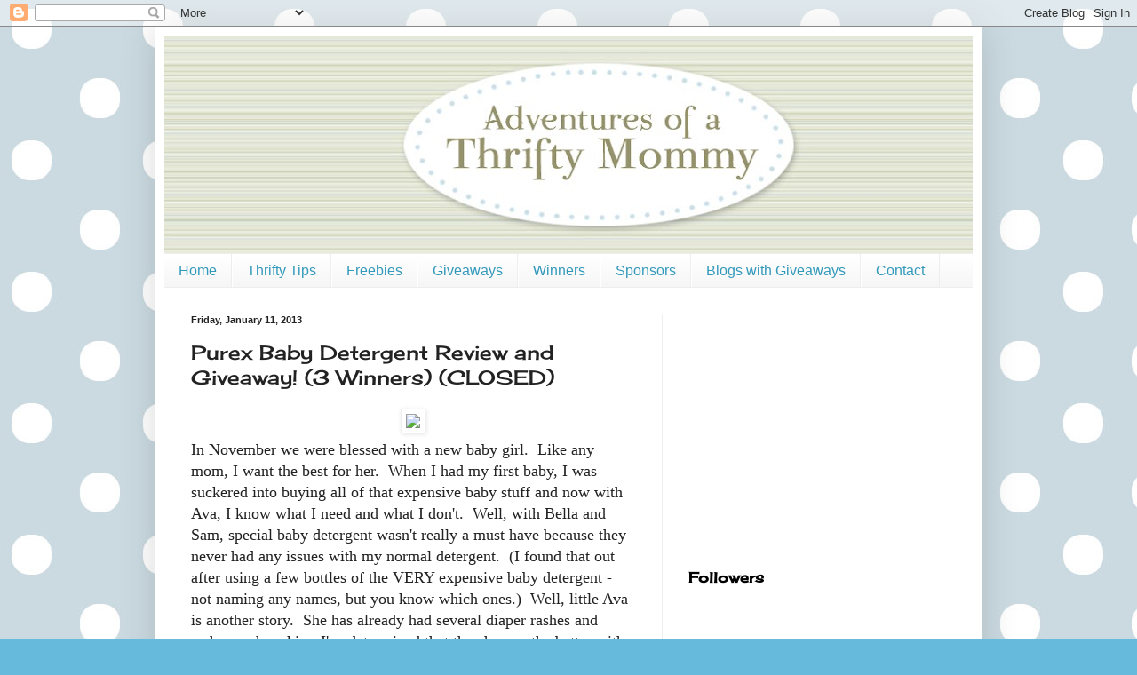

--- FILE ---
content_type: text/html; charset=UTF-8
request_url: https://adventuresofathriftymommy.blogspot.com/2013/01/purex-baby-detergent-review-and.html?showComment=1358714887044
body_size: 23216
content:
<!DOCTYPE html>
<html class='v2' dir='ltr' xmlns='http://www.w3.org/1999/xhtml' xmlns:b='http://www.google.com/2005/gml/b' xmlns:data='http://www.google.com/2005/gml/data' xmlns:expr='http://www.google.com/2005/gml/expr'>
<script type='text/javascript'>

  var _gaq = _gaq || [];
  _gaq.push(['_setAccount', 'UA-33355634-1']);
  _gaq.push(['_trackPageview']);

  (function() {
    var ga = document.createElement('script'); ga.type = 'text/javascript'; ga.async = true;
    ga.src = ('https:' == document.location.protocol ? 'https://ssl' : 'http://www') + '.google-analytics.com/ga.js';
    var s = document.getElementsByTagName('script')[0]; s.parentNode.insertBefore(ga, s);
  })();

</script><head>
<link href='https://www.blogger.com/static/v1/widgets/335934321-css_bundle_v2.css' rel='stylesheet' type='text/css'/>
<meta content='IE=EmulateIE7' http-equiv='X-UA-Compatible'/>
<meta content='width=1100' name='viewport'/>
<meta content='text/html; charset=UTF-8' http-equiv='Content-Type'/>
<meta content='blogger' name='generator'/>
<link href='https://adventuresofathriftymommy.blogspot.com/favicon.ico' rel='icon' type='image/x-icon'/>
<link href='http://adventuresofathriftymommy.blogspot.com/2013/01/purex-baby-detergent-review-and.html' rel='canonical'/>
<link rel="alternate" type="application/atom+xml" title="Adventures of a Thrifty Mommy - Atom" href="https://adventuresofathriftymommy.blogspot.com/feeds/posts/default" />
<link rel="alternate" type="application/rss+xml" title="Adventures of a Thrifty Mommy - RSS" href="https://adventuresofathriftymommy.blogspot.com/feeds/posts/default?alt=rss" />
<link rel="service.post" type="application/atom+xml" title="Adventures of a Thrifty Mommy - Atom" href="https://www.blogger.com/feeds/4716484047131771479/posts/default" />

<link rel="alternate" type="application/atom+xml" title="Adventures of a Thrifty Mommy - Atom" href="https://adventuresofathriftymommy.blogspot.com/feeds/2617963769962815700/comments/default" />
<!--Can't find substitution for tag [blog.ieCssRetrofitLinks]-->
<link href='http://cdn2.purex.com/wp-content/themes/purexV2/images/general/purex-logo.gif' rel='image_src'/>
<meta content='http://adventuresofathriftymommy.blogspot.com/2013/01/purex-baby-detergent-review-and.html' property='og:url'/>
<meta content='Purex Baby Detergent Review and Giveaway!  (3 Winners) (CLOSED)' property='og:title'/>
<meta content='  In November we were blessed with a new baby girl.  Like any mom, I want the best for her.  When I had my first baby, I was suckered into b...' property='og:description'/>
<meta content='https://lh3.googleusercontent.com/blogger_img_proxy/AEn0k_v8BBtF9uPZ0bU0eRFJZO6iLYHpZaIp358oYKVYrgG3Yz3Zf0h2O0KHWmnRV3_OBmPVLal79vBSGAfF3WDJHfbyzXM93aVK-Oy_hhwhCLy8UriaK5-0YHViJTbEmfm5SEqXDfEPhL8ecr3FoSCVxsj7=w1200-h630-p-k-no-nu' property='og:image'/>
<title>Adventures of a Thrifty Mommy: Purex Baby Detergent Review and Giveaway!  (3 Winners) (CLOSED)</title>
<style type='text/css'>@font-face{font-family:'Cherry Cream Soda';font-style:normal;font-weight:400;font-display:swap;src:url(//fonts.gstatic.com/s/cherrycreamsoda/v21/UMBIrOxBrW6w2FFyi9paG0fdVdRciQd9A98ZD47H.woff2)format('woff2');unicode-range:U+0000-00FF,U+0131,U+0152-0153,U+02BB-02BC,U+02C6,U+02DA,U+02DC,U+0304,U+0308,U+0329,U+2000-206F,U+20AC,U+2122,U+2191,U+2193,U+2212,U+2215,U+FEFF,U+FFFD;}</style>
<style id='page-skin-1' type='text/css'><!--
/*
-----------------------------------------------
Blogger Template Style
Name:     Simple
Designer: Blogger
URL:      www.blogger.com
----------------------------------------------- */
/* Content
----------------------------------------------- */
body {
font: normal normal 16px Georgia, Utopia, 'Palatino Linotype', Palatino, serif;
color: #222222;
background: #66bbdd url(//3.bp.blogspot.com/-fQkkKlgJVXY/TgNL43GecQI/AAAAAAAAAbw/ipLiuKs1tWQ/s0/bg.jpg) repeat scroll top left;
padding: 0 40px 40px 40px;
}
html body .region-inner {
min-width: 0;
max-width: 100%;
width: auto;
}
h2 {
font-size: 22px;
}
a:link {
text-decoration:none;
color: #3399bb;
}
a:visited {
text-decoration:none;
color: #66dd87;
}
a:hover {
text-decoration:underline;
color: #3399bb;
}
.body-fauxcolumn-outer .fauxcolumn-inner {
background: transparent none repeat scroll top left;
_background-image: none;
}
.body-fauxcolumn-outer .cap-top {
position: absolute;
z-index: 1;
height: 400px;
width: 100%;
}
.body-fauxcolumn-outer .cap-top .cap-left {
width: 100%;
background: transparent none repeat-x scroll top left;
_background-image: none;
}
.content-outer {
-moz-box-shadow: 0 0 40px rgba(0, 0, 0, .15);
-webkit-box-shadow: 0 0 5px rgba(0, 0, 0, .15);
-goog-ms-box-shadow: 0 0 10px #333333;
box-shadow: 0 0 40px rgba(0, 0, 0, .15);
margin-bottom: 1px;
}
.content-inner {
padding: 10px 10px;
}
.content-inner {
background-color: #ffffff;
}
/* Header
----------------------------------------------- */
.header-outer {
background: transparent none repeat-x scroll 0 -400px;
_background-image: none;
}
.Header h1 {
font: normal normal 60px Arial, Tahoma, Helvetica, FreeSans, sans-serif;
color: #3399bb;
text-shadow: -1px -1px 1px rgba(0, 0, 0, .2);
}
.Header h1 a {
color: #3399bb;
}
.Header .description {
font-size: 140%;
color: #777777;
}
.header-inner .Header .titlewrapper {
padding: 22px 30px;
}
.header-inner .Header .descriptionwrapper {
padding: 0 30px;
}
/* Tabs
----------------------------------------------- */
.tabs-inner .section:first-child {
border-top: 1px solid #eeeeee;
}
.tabs-inner .section:first-child ul {
margin-top: -1px;
border-top: 1px solid #eeeeee;
border-left: 0 solid #eeeeee;
border-right: 0 solid #eeeeee;
}
.tabs-inner .widget ul {
background: #f5f5f5 url(//www.blogblog.com/1kt/simple/gradients_light.png) repeat-x scroll 0 -800px;
_background-image: none;
border-bottom: 1px solid #eeeeee;
margin-top: 0;
margin-left: -30px;
margin-right: -30px;
}
.tabs-inner .widget li a {
display: inline-block;
padding: .6em 1em;
font: normal normal 16px Arial, Tahoma, Helvetica, FreeSans, sans-serif;
color: #3399bb;
border-left: 1px solid #ffffff;
border-right: 1px solid #eeeeee;
}
.tabs-inner .widget li:first-child a {
border-left: none;
}
.tabs-inner .widget li.selected a, .tabs-inner .widget li a:hover {
color: #000000;
background-color: #eeeeee;
text-decoration: none;
}
/* Columns
----------------------------------------------- */
.main-outer {
border-top: 0 solid #eeeeee;
}
.fauxcolumn-left-outer .fauxcolumn-inner {
border-right: 1px solid #eeeeee;
}
.fauxcolumn-right-outer .fauxcolumn-inner {
border-left: 1px solid #eeeeee;
}
/* Headings
----------------------------------------------- */
div.widget > h2,
div.widget h2.title {
margin: 0 0 1em 0;
font: normal bold 16px Cherry Cream Soda;
color: #000000;
}
/* Widgets
----------------------------------------------- */
.widget .zippy {
color: #999999;
text-shadow: 2px 2px 1px rgba(0, 0, 0, .1);
}
.widget .popular-posts ul {
list-style: none;
}
/* Posts
----------------------------------------------- */
h2.date-header {
font: normal bold 11px Arial, Tahoma, Helvetica, FreeSans, sans-serif;
}
.date-header span {
background-color: transparent;
color: #222222;
padding: inherit;
letter-spacing: inherit;
margin: inherit;
}
.main-inner {
padding-top: 30px;
padding-bottom: 30px;
}
.main-inner .column-center-inner {
padding: 0 15px;
}
.main-inner .column-center-inner .section {
margin: 0 15px;
}
.post {
margin: 0 0 25px 0;
}
h3.post-title, .comments h4 {
font: normal normal 22px Cherry Cream Soda;
margin: .75em 0 0;
}
.post-body {
font-size: 110%;
line-height: 1.4;
position: relative;
}
.post-body img, .post-body .tr-caption-container, .Profile img, .Image img,
.BlogList .item-thumbnail img {
padding: 2px;
background: #ffffff;
border: 1px solid #eeeeee;
-moz-box-shadow: 1px 1px 5px rgba(0, 0, 0, .1);
-webkit-box-shadow: 1px 1px 5px rgba(0, 0, 0, .1);
box-shadow: 1px 1px 5px rgba(0, 0, 0, .1);
}
.post-body img, .post-body .tr-caption-container {
padding: 5px;
}
.post-body .tr-caption-container {
color: #222222;
}
.post-body .tr-caption-container img {
padding: 0;
background: transparent;
border: none;
-moz-box-shadow: 0 0 0 rgba(0, 0, 0, .1);
-webkit-box-shadow: 0 0 0 rgba(0, 0, 0, .1);
box-shadow: 0 0 0 rgba(0, 0, 0, .1);
}
.post-header {
margin: 0 0 1.5em;
line-height: 1.6;
font-size: 90%;
}
.post-footer {
margin: 20px -2px 0;
padding: 5px 10px;
color: #666666;
background-color: #f9f9f9;
border-bottom: 1px solid #eeeeee;
line-height: 1.6;
font-size: 90%;
}
#comments .comment-author {
padding-top: 1.5em;
border-top: 1px solid #eeeeee;
background-position: 0 1.5em;
}
#comments .comment-author:first-child {
padding-top: 0;
border-top: none;
}
.avatar-image-container {
margin: .2em 0 0;
}
#comments .avatar-image-container img {
border: 1px solid #eeeeee;
}
/* Comments
----------------------------------------------- */
.comments .comments-content .icon.blog-author {
background-repeat: no-repeat;
background-image: url([data-uri]);
}
.comments .comments-content .loadmore a {
border-top: 1px solid #999999;
border-bottom: 1px solid #999999;
}
.comments .comment-thread.inline-thread {
background-color: #f9f9f9;
}
.comments .continue {
border-top: 2px solid #999999;
}
/* Accents
---------------------------------------------- */
.section-columns td.columns-cell {
border-left: 1px solid #eeeeee;
}
.blog-pager {
background: transparent none no-repeat scroll top center;
}
.blog-pager-older-link, .home-link,
.blog-pager-newer-link {
background-color: #ffffff;
padding: 5px;
}
.footer-outer {
border-top: 0 dashed #bbbbbb;
}
/* Mobile
----------------------------------------------- */
body.mobile  {
background-size: auto;
}
.mobile .body-fauxcolumn-outer {
background: transparent none repeat scroll top left;
}
.mobile .body-fauxcolumn-outer .cap-top {
background-size: 100% auto;
}
.mobile .content-outer {
-webkit-box-shadow: 0 0 3px rgba(0, 0, 0, .15);
box-shadow: 0 0 3px rgba(0, 0, 0, .15);
}
.mobile .tabs-inner .widget ul {
margin-left: 0;
margin-right: 0;
}
.mobile .post {
margin: 0;
}
.mobile .main-inner .column-center-inner .section {
margin: 0;
}
.mobile .date-header span {
padding: 0.1em 10px;
margin: 0 -10px;
}
.mobile h3.post-title {
margin: 0;
}
.mobile .blog-pager {
background: transparent none no-repeat scroll top center;
}
.mobile .footer-outer {
border-top: none;
}
.mobile .main-inner, .mobile .footer-inner {
background-color: #ffffff;
}
.mobile-index-contents {
color: #222222;
}
.mobile-link-button {
background-color: #3399bb;
}
.mobile-link-button a:link, .mobile-link-button a:visited {
color: #ffffff;
}
.mobile .tabs-inner .section:first-child {
border-top: none;
}
.mobile .tabs-inner .PageList .widget-content {
background-color: #eeeeee;
color: #000000;
border-top: 1px solid #eeeeee;
border-bottom: 1px solid #eeeeee;
}
.mobile .tabs-inner .PageList .widget-content .pagelist-arrow {
border-left: 1px solid #eeeeee;
}

--></style>
<style id='template-skin-1' type='text/css'><!--
body {
min-width: 930px;
}
.content-outer, .content-fauxcolumn-outer, .region-inner {
min-width: 930px;
max-width: 930px;
_width: 930px;
}
.main-inner .columns {
padding-left: 0;
padding-right: 350px;
}
.main-inner .fauxcolumn-center-outer {
left: 0;
right: 350px;
/* IE6 does not respect left and right together */
_width: expression(this.parentNode.offsetWidth -
parseInt("0") -
parseInt("350px") + 'px');
}
.main-inner .fauxcolumn-left-outer {
width: 0;
}
.main-inner .fauxcolumn-right-outer {
width: 350px;
}
.main-inner .column-left-outer {
width: 0;
right: 100%;
margin-left: -0;
}
.main-inner .column-right-outer {
width: 350px;
margin-right: -350px;
}
#layout {
min-width: 0;
}
#layout .content-outer {
min-width: 0;
width: 800px;
}
#layout .region-inner {
min-width: 0;
width: auto;
}
--></style>
<link href='https://www.blogger.com/dyn-css/authorization.css?targetBlogID=4716484047131771479&amp;zx=12f58500-c96b-404b-8c2d-cf9f960fa187' media='none' onload='if(media!=&#39;all&#39;)media=&#39;all&#39;' rel='stylesheet'/><noscript><link href='https://www.blogger.com/dyn-css/authorization.css?targetBlogID=4716484047131771479&amp;zx=12f58500-c96b-404b-8c2d-cf9f960fa187' rel='stylesheet'/></noscript>
<meta name='google-adsense-platform-account' content='ca-host-pub-1556223355139109'/>
<meta name='google-adsense-platform-domain' content='blogspot.com'/>

<!-- data-ad-client=ca-pub-6146496837775375 -->

</head>
<body class='loading variant-pale'>
<div class='navbar section' id='navbar'><div class='widget Navbar' data-version='1' id='Navbar1'><script type="text/javascript">
    function setAttributeOnload(object, attribute, val) {
      if(window.addEventListener) {
        window.addEventListener('load',
          function(){ object[attribute] = val; }, false);
      } else {
        window.attachEvent('onload', function(){ object[attribute] = val; });
      }
    }
  </script>
<div id="navbar-iframe-container"></div>
<script type="text/javascript" src="https://apis.google.com/js/platform.js"></script>
<script type="text/javascript">
      gapi.load("gapi.iframes:gapi.iframes.style.bubble", function() {
        if (gapi.iframes && gapi.iframes.getContext) {
          gapi.iframes.getContext().openChild({
              url: 'https://www.blogger.com/navbar/4716484047131771479?po\x3d2617963769962815700\x26origin\x3dhttps://adventuresofathriftymommy.blogspot.com',
              where: document.getElementById("navbar-iframe-container"),
              id: "navbar-iframe"
          });
        }
      });
    </script><script type="text/javascript">
(function() {
var script = document.createElement('script');
script.type = 'text/javascript';
script.src = '//pagead2.googlesyndication.com/pagead/js/google_top_exp.js';
var head = document.getElementsByTagName('head')[0];
if (head) {
head.appendChild(script);
}})();
</script>
</div></div>
<div class='body-fauxcolumns'>
<div class='fauxcolumn-outer body-fauxcolumn-outer'>
<div class='cap-top'>
<div class='cap-left'></div>
<div class='cap-right'></div>
</div>
<div class='fauxborder-left'>
<div class='fauxborder-right'></div>
<div class='fauxcolumn-inner'>
</div>
</div>
<div class='cap-bottom'>
<div class='cap-left'></div>
<div class='cap-right'></div>
</div>
</div>
</div>
<div class='content'>
<div class='content-fauxcolumns'>
<div class='fauxcolumn-outer content-fauxcolumn-outer'>
<div class='cap-top'>
<div class='cap-left'></div>
<div class='cap-right'></div>
</div>
<div class='fauxborder-left'>
<div class='fauxborder-right'></div>
<div class='fauxcolumn-inner'>
</div>
</div>
<div class='cap-bottom'>
<div class='cap-left'></div>
<div class='cap-right'></div>
</div>
</div>
</div>
<div class='content-outer'>
<div class='content-cap-top cap-top'>
<div class='cap-left'></div>
<div class='cap-right'></div>
</div>
<div class='fauxborder-left content-fauxborder-left'>
<div class='fauxborder-right content-fauxborder-right'></div>
<div class='content-inner'>
<header>
<div class='header-outer'>
<div class='header-cap-top cap-top'>
<div class='cap-left'></div>
<div class='cap-right'></div>
</div>
<div class='fauxborder-left header-fauxborder-left'>
<div class='fauxborder-right header-fauxborder-right'></div>
<div class='region-inner header-inner'>
<div class='header section' id='header'><div class='widget Header' data-version='1' id='Header1'>
<div id='header-inner'>
<a href='https://adventuresofathriftymommy.blogspot.com/' style='display: block'>
<img alt='Adventures of a Thrifty Mommy' height='245px; ' id='Header1_headerimg' src='https://blogger.googleusercontent.com/img/b/R29vZ2xl/AVvXsEj_AjIirBfDkBtU1RT2c4jloNQs3xtIQjPPYU5TTITErixoPzFUAmS7gxhN2c7K6p31SlG_TN6hq-5J0jYR3Zy9mtv0RM6Z9bz81gSGHLlPcXNyT78gnjJYenXLPjsHHqx0RLHh1aziI84/s980/adventures-thrifty-mommy.jpg' style='display: block' width='980px; '/>
</a>
</div>
</div></div>
</div>
</div>
<div class='header-cap-bottom cap-bottom'>
<div class='cap-left'></div>
<div class='cap-right'></div>
</div>
</div>
</header>
<div class='tabs-outer'>
<div class='tabs-cap-top cap-top'>
<div class='cap-left'></div>
<div class='cap-right'></div>
</div>
<div class='fauxborder-left tabs-fauxborder-left'>
<div class='fauxborder-right tabs-fauxborder-right'></div>
<div class='region-inner tabs-inner'>
<div class='tabs section' id='crosscol'><div class='widget LinkList' data-version='1' id='LinkList125'>
<h2>Linkbar</h2>
<div class='widget-content'>
<ul>
<li><a href='http://adventuresofathriftymommy.blogspot.com/'>Home</a></li>
<li><a href='http://adventuresofathriftymommy.blogspot.com/search/label/Thrifty%20Tip'>Thrifty Tips</a></li>
<li><a href='http://adventuresofathriftymommy.blogspot.com/search/label/Freebies'>Freebies</a></li>
<li><a href='http://adventuresofathriftymommy.blogspot.com/search/label/Giveaway'>Giveaways</a></li>
<li><a href='http://adventuresofathriftymommy.blogspot.com/search/label/Winner'>Winners</a></li>
<li><a href='http://adventuresofathriftymommy.blogspot.com/p/sponsors.html'>Sponsors</a></li>
<li><a href='http://adventuresofathriftymommy.blogspot.com/p/blogs-with-giveaways.html'>Blogs with Giveaways</a></li>
<li><a href='http://adventuresofathriftymommy.blogspot.com/p/contact.html'>Contact</a></li>
</ul>
<div class='clear'></div>
</div>
</div></div>
<div class='tabs no-items section' id='crosscol-overflow'></div>
</div>
</div>
<div class='tabs-cap-bottom cap-bottom'>
<div class='cap-left'></div>
<div class='cap-right'></div>
</div>
</div>
<div class='main-outer'>
<div class='main-cap-top cap-top'>
<div class='cap-left'></div>
<div class='cap-right'></div>
</div>
<div class='fauxborder-left main-fauxborder-left'>
<div class='fauxborder-right main-fauxborder-right'></div>
<div class='region-inner main-inner'>
<div class='columns fauxcolumns'>
<div class='fauxcolumn-outer fauxcolumn-center-outer'>
<div class='cap-top'>
<div class='cap-left'></div>
<div class='cap-right'></div>
</div>
<div class='fauxborder-left'>
<div class='fauxborder-right'></div>
<div class='fauxcolumn-inner'>
</div>
</div>
<div class='cap-bottom'>
<div class='cap-left'></div>
<div class='cap-right'></div>
</div>
</div>
<div class='fauxcolumn-outer fauxcolumn-left-outer'>
<div class='cap-top'>
<div class='cap-left'></div>
<div class='cap-right'></div>
</div>
<div class='fauxborder-left'>
<div class='fauxborder-right'></div>
<div class='fauxcolumn-inner'>
</div>
</div>
<div class='cap-bottom'>
<div class='cap-left'></div>
<div class='cap-right'></div>
</div>
</div>
<div class='fauxcolumn-outer fauxcolumn-right-outer'>
<div class='cap-top'>
<div class='cap-left'></div>
<div class='cap-right'></div>
</div>
<div class='fauxborder-left'>
<div class='fauxborder-right'></div>
<div class='fauxcolumn-inner'>
</div>
</div>
<div class='cap-bottom'>
<div class='cap-left'></div>
<div class='cap-right'></div>
</div>
</div>
<!-- corrects IE6 width calculation -->
<div class='columns-inner'>
<div class='column-center-outer'>
<div class='column-center-inner'>
<div class='main section' id='main'><div class='widget Blog' data-version='1' id='Blog1'>
<div class='blog-posts hfeed'>

          <div class="date-outer">
        
<h2 class='date-header'><span>Friday, January 11, 2013</span></h2>

          <div class="date-posts">
        
<div class='post-outer'>
<div class='post hentry'>
<a name='2617963769962815700'></a>
<h3 class='post-title entry-title'>
Purex Baby Detergent Review and Giveaway!  (3 Winners) (CLOSED)
</h3>
<div class='post-header'>
<div class='post-header-line-1'></div>
</div>
<div class='post-body entry-content' id='post-body-2617963769962815700'>
<div class="separator" style="clear: both; text-align: center;">
<a href="http://cdn2.purex.com/wp-content/themes/purexV2/images/general/purex-logo.gif" imageanchor="1" style="margin-left: 1em; margin-right: 1em;"><img border="0" src="https://lh3.googleusercontent.com/blogger_img_proxy/AEn0k_v8BBtF9uPZ0bU0eRFJZO6iLYHpZaIp358oYKVYrgG3Yz3Zf0h2O0KHWmnRV3_OBmPVLal79vBSGAfF3WDJHfbyzXM93aVK-Oy_hhwhCLy8UriaK5-0YHViJTbEmfm5SEqXDfEPhL8ecr3FoSCVxsj7=s0-d"></a></div>
In November we were blessed with a new baby girl.&nbsp; Like any mom, I want the best for her.&nbsp; When I had my first baby, I was suckered into buying all of that expensive baby stuff and now with Ava, I know what I need and what I don't.&nbsp; Well, with Bella and Sam, special baby detergent wasn't really a must have because they never had any issues with my normal detergent.&nbsp; (I found that out after using a few bottles of the VERY expensive baby detergent - not naming any names, but you know which ones.)&nbsp; Well, little Ava is another story.&nbsp; She has already had several diaper rashes and rashes on her skin.&nbsp; I've determined that the cheaper the better with diapers, since the expensive ones cause a bad diaper rash.&nbsp; I've also discovered <a href="http://www.purex.com/products/detergents/baby">Purex Baby</a> <i>d</i>etergent to wash her clothes and that seems to be helping with the rashes on her skin.<br />
<br />
<div class="separator" style="clear: both; text-align: center;">
<a href="http://www.purex.com/products/detergents/baby"><img border="0" src="https://lh3.googleusercontent.com/blogger_img_proxy/AEn0k_sUuoF-CbkCkx3RUJB_-gYZysLc10swzrttriHf3QMF_vQOm30oiLkEWsVCR-Z2hwjHKBqqoiVxABU1PMhqRlp9QjjSQ14EslfPfZaUbafKlAGdnJIBye-N84TbcyS87sAaOxUncGg3xQ1nHZ6jL127g5etd-oJ5xCj=s0-d"></a></div>
You know me, I'm all for a good bargain, but like all mom's, my baby's health is way more important than saving a few bucks.&nbsp; Well, I'm here to tell you that you can save money with <a href="http://www.purex.com/products/detergents/baby">Purex Baby</a> and not sacrifice quality!&nbsp; I've always been pleased with Purex products in the past.&nbsp; They get my clothes clean at a fraction of the price of some of the other leading brands.&nbsp; Well, this is true with Purex Baby detergent as well!&nbsp; I love the light baby fresh scent of Ava's clothes and with the hypoallergenic formula of this detergent, Ava's skin is pretty and pink - not red and splotchy!&nbsp; It's also great at getting those formula stains out of her clothing!&nbsp; I'm anxious to see how well it works on baby food stains.<br />
<br />
<div class="separator" style="clear: both; text-align: center;">
<a href="http://www.purex.com/products/detergents/baby"><img border="0" src="https://lh3.googleusercontent.com/blogger_img_proxy/AEn0k_twOJzECFEKgMloKAxPPCKqg6aaE5G0MBlgnqlYQ9zV7oCk8tYnDwAbjbZp8uhZ7yW9weevsBle4fsKPzbf5PoCtd-_R1ovyDoFr2SVqQpmoM6Nwq3rcLzBhegssM2UEq4RvMP7Oz6QI8YJdhNiOdI0=s0-d"></a></div>
<br />
<h2>
Gentle on Baby&#8217;s Skin. Tough on Baby&#8217;s Messes.</h2>
<div class="description">
<i>You want the best for your baby, and so do we. 
<a href="http://www.purex.com/products/detergents/baby">Purex Baby</a> detergent is hypoallergenic, dermatologist-tested and 
formulated to be extra gentle on your little one&#8217;s sensitive skin. Purex
 Baby detergent leaves your baby&#8217;s clothes smelling fresh and clean, and
 won&#8217;t harm the flame resistance of sleepwear.</i></div>
<div class="description">
<br /></div>
<div class="description">
<span style="font-family: inherit;"><b>BUY IT:</b></span><i></i></div>
<div class="description">
<i></i></div>
<div class="description">
<br /></div>
<div class="description">
<a href="http://www.purex.com/products/detergents/baby">Click here</a> to use the store locator to find a store near you that sells Purex Baby.&nbsp; It is not available in all stores just yet.<i><br />
<span style="font-family: inherit;"></span></i></div>
<br />
<span style="font-family: inherit;"><b>WIN IT:</b> <b> </b></span><br />
<br />
<span style="font-family: inherit;"> Thanks to Purex, THREE lucky Adventures of a Thrifty Mommy readers will win a coupon good for a FREE bottle of <a href="http://www.purex.com/products/detergents/baby">Purex Baby detergent</a></span><span style="font-family: inherit;">!&nbsp; Click "Read more" and follow the Rafflecopter directions to enter. </span><br />
<span style="font-size: xx-small;"><br /></span>
<span style="font-family: inherit; font-size: xx-small;"><i> <span style="font-size: small;">Disclosure
 of Material Connection: I received one or more of the products or 
services mentioned above for free in the hope that I would mention it  
on my blog. Regardless, I only recommend products or services I use 
personally  and believe will be good for my readers. I am disclosing 
this in accordance with the Federal Trade Commission&#8217;s 16 CFR, Part 255:
 &#8220;Guides Concerning the Use of Endorsements and Testimonials in 
Advertising.&nbsp;</span></i></span><br />
<a name="more"></a><br />
<a class="rafl" href="http://www.rafflecopter.com/rafl/display/70003e230/" id="rc-70003e230" rel="nofollow">a Rafflecopter giveaway</a>
<script src="//d12vno17mo87cx.cloudfront.net/embed/rafl/cptr.js"></script>
<div style='clear: both;'></div>
</div>
<div class='post-footer'>
<div class='post-footer-line post-footer-line-1'><span class='post-author vcard'>
Posted by
<span class='fn'>Unknown</span>
</span>
<span class='post-timestamp'>
at
<a class='timestamp-link' href='https://adventuresofathriftymommy.blogspot.com/2013/01/purex-baby-detergent-review-and.html' rel='bookmark' title='permanent link'><abbr class='published' title='2013-01-11T08:46:00-08:00'>8:46&#8239;AM</abbr></a>
</span>
<span class='post-comment-link'>
</span>
<span class='post-icons'>
<span class='item-control blog-admin pid-359305751'>
<a href='https://www.blogger.com/post-edit.g?blogID=4716484047131771479&postID=2617963769962815700&from=pencil' title='Edit Post'>
<img alt='' class='icon-action' height='18' src='https://resources.blogblog.com/img/icon18_edit_allbkg.gif' width='18'/>
</a>
</span>
</span>
<div class='post-share-buttons goog-inline-block'>
<a class='goog-inline-block share-button sb-email' href='https://www.blogger.com/share-post.g?blogID=4716484047131771479&postID=2617963769962815700&target=email' target='_blank' title='Email This'><span class='share-button-link-text'>Email This</span></a><a class='goog-inline-block share-button sb-blog' href='https://www.blogger.com/share-post.g?blogID=4716484047131771479&postID=2617963769962815700&target=blog' onclick='window.open(this.href, "_blank", "height=270,width=475"); return false;' target='_blank' title='BlogThis!'><span class='share-button-link-text'>BlogThis!</span></a><a class='goog-inline-block share-button sb-twitter' href='https://www.blogger.com/share-post.g?blogID=4716484047131771479&postID=2617963769962815700&target=twitter' target='_blank' title='Share to X'><span class='share-button-link-text'>Share to X</span></a><a class='goog-inline-block share-button sb-facebook' href='https://www.blogger.com/share-post.g?blogID=4716484047131771479&postID=2617963769962815700&target=facebook' onclick='window.open(this.href, "_blank", "height=430,width=640"); return false;' target='_blank' title='Share to Facebook'><span class='share-button-link-text'>Share to Facebook</span></a><a class='goog-inline-block share-button sb-pinterest' href='https://www.blogger.com/share-post.g?blogID=4716484047131771479&postID=2617963769962815700&target=pinterest' target='_blank' title='Share to Pinterest'><span class='share-button-link-text'>Share to Pinterest</span></a>
</div>
</div>
<div class='post-footer-line post-footer-line-2'><span class='post-labels'>
Labels:
<a href='https://adventuresofathriftymommy.blogspot.com/search/label/Giveaway' rel='tag'>Giveaway</a>,
<a href='https://adventuresofathriftymommy.blogspot.com/search/label/Purex' rel='tag'>Purex</a>
</span>
</div>
<div class='post-footer-line post-footer-line-3'><span class='post-location'>
</span>
</div>
</div>
</div>
<div class='comments' id='comments'>
<a name='comments'></a>
<h4>42 comments:</h4>
<div id='Blog1_comments-block-wrapper'>
<dl class='avatar-comment-indent' id='comments-block'>
<dt class='comment-author ' id='c8374049366737512409'>
<a name='c8374049366737512409'></a>
<div class="avatar-image-container avatar-stock"><span dir="ltr"><a href="https://www.blogger.com/profile/08408209728726490363" target="" rel="nofollow" onclick="" class="avatar-hovercard" id="av-8374049366737512409-08408209728726490363"><img src="//www.blogger.com/img/blogger_logo_round_35.png" width="35" height="35" alt="" title="Unknown">

</a></span></div>
<a href='https://www.blogger.com/profile/08408209728726490363' rel='nofollow'>Unknown</a>
said...
</dt>
<dd class='comment-body' id='Blog1_cmt-8374049366737512409'>
<p>
On really tough stains, I use Tide Stain Remover AND Oxy Stain Remover...the combination got some old, dried blood out of a piece of clothing. Worked GREAT!
</p>
</dd>
<dd class='comment-footer'>
<span class='comment-timestamp'>
<a href='https://adventuresofathriftymommy.blogspot.com/2013/01/purex-baby-detergent-review-and.html?showComment=1357931098703#c8374049366737512409' title='comment permalink'>
January 11, 2013 at 11:04&#8239;AM
</a>
<span class='item-control blog-admin pid-1338363808'>
<a class='comment-delete' href='https://www.blogger.com/comment/delete/4716484047131771479/8374049366737512409' title='Delete Comment'>
<img src='https://resources.blogblog.com/img/icon_delete13.gif'/>
</a>
</span>
</span>
</dd>
<dt class='comment-author ' id='c6877497160981761782'>
<a name='c6877497160981761782'></a>
<div class="avatar-image-container vcard"><span dir="ltr"><a href="https://www.blogger.com/profile/04991095291522043588" target="" rel="nofollow" onclick="" class="avatar-hovercard" id="av-6877497160981761782-04991095291522043588"><img src="https://resources.blogblog.com/img/blank.gif" width="35" height="35" class="delayLoad" style="display: none;" longdesc="//blogger.googleusercontent.com/img/b/R29vZ2xl/AVvXsEhmlqW36RX7V49wji33Xf3HdA_28k4jGm-uTP2leWbIs7sVfdj2ZIjialgaXg7CbOAGUh4Gec-q7__GD4XMNd8BFa-35i0C8NNgmjHjyCfLUmT3tDEgwbQ7EWt8bHmjeo4/s45-c/dusty+rose+covergirl+wearing.JPG" alt="" title="Mary Kirkland">

<noscript><img src="//blogger.googleusercontent.com/img/b/R29vZ2xl/AVvXsEhmlqW36RX7V49wji33Xf3HdA_28k4jGm-uTP2leWbIs7sVfdj2ZIjialgaXg7CbOAGUh4Gec-q7__GD4XMNd8BFa-35i0C8NNgmjHjyCfLUmT3tDEgwbQ7EWt8bHmjeo4/s45-c/dusty+rose+covergirl+wearing.JPG" width="35" height="35" class="photo" alt=""></noscript></a></span></div>
<a href='https://www.blogger.com/profile/04991095291522043588' rel='nofollow'>Mary Kirkland</a>
said...
</dt>
<dd class='comment-body' id='Blog1_cmt-6877497160981761782'>
<p>
On greasy or tomato type stains I&#39;ve learned if you get them in hot water and scrub some soap on them right away..the stain almost always comes out. 
</p>
</dd>
<dd class='comment-footer'>
<span class='comment-timestamp'>
<a href='https://adventuresofathriftymommy.blogspot.com/2013/01/purex-baby-detergent-review-and.html?showComment=1357933515404#c6877497160981761782' title='comment permalink'>
January 11, 2013 at 11:45&#8239;AM
</a>
<span class='item-control blog-admin pid-1184311939'>
<a class='comment-delete' href='https://www.blogger.com/comment/delete/4716484047131771479/6877497160981761782' title='Delete Comment'>
<img src='https://resources.blogblog.com/img/icon_delete13.gif'/>
</a>
</span>
</span>
</dd>
<dt class='comment-author ' id='c6126287806134692990'>
<a name='c6126287806134692990'></a>
<div class="avatar-image-container avatar-stock"><span dir="ltr"><a href="https://www.blogger.com/profile/15200648889160560625" target="" rel="nofollow" onclick="" class="avatar-hovercard" id="av-6126287806134692990-15200648889160560625"><img src="//www.blogger.com/img/blogger_logo_round_35.png" width="35" height="35" alt="" title="Unknown">

</a></span></div>
<a href='https://www.blogger.com/profile/15200648889160560625' rel='nofollow'>Unknown</a>
said...
</dt>
<dd class='comment-body' id='Blog1_cmt-6126287806134692990'>
<p>
I love Purex laundry detergent and Purex Color 2. I always add a little bit to my laundry to help w/hidden odors and to brighten colors! 
</p>
</dd>
<dd class='comment-footer'>
<span class='comment-timestamp'>
<a href='https://adventuresofathriftymommy.blogspot.com/2013/01/purex-baby-detergent-review-and.html?showComment=1357934113906#c6126287806134692990' title='comment permalink'>
January 11, 2013 at 11:55&#8239;AM
</a>
<span class='item-control blog-admin pid-97348622'>
<a class='comment-delete' href='https://www.blogger.com/comment/delete/4716484047131771479/6126287806134692990' title='Delete Comment'>
<img src='https://resources.blogblog.com/img/icon_delete13.gif'/>
</a>
</span>
</span>
</dd>
<dt class='comment-author ' id='c8893760688535326966'>
<a name='c8893760688535326966'></a>
<div class="avatar-image-container vcard"><span dir="ltr"><a href="https://www.blogger.com/profile/11247899026428086546" target="" rel="nofollow" onclick="" class="avatar-hovercard" id="av-8893760688535326966-11247899026428086546"><img src="https://resources.blogblog.com/img/blank.gif" width="35" height="35" class="delayLoad" style="display: none;" longdesc="//2.bp.blogspot.com/_fpUUdsgJd-M/S1RQKWLaPyI/AAAAAAAAABA/-Q2_e5ehvJc/S45-s35/heather!.jpg" alt="" title="Heather!">

<noscript><img src="//2.bp.blogspot.com/_fpUUdsgJd-M/S1RQKWLaPyI/AAAAAAAAABA/-Q2_e5ehvJc/S45-s35/heather!.jpg" width="35" height="35" class="photo" alt=""></noscript></a></span></div>
<a href='https://www.blogger.com/profile/11247899026428086546' rel='nofollow'>Heather!</a>
said...
</dt>
<dd class='comment-body' id='Blog1_cmt-8893760688535326966'>
<p>
My best laundry tip is to start a load at night because rates are cheaper then.  Always looking for the money savers!  ;)<br /><br />Thanks!<br />h4schaffer at gmail dot com
</p>
</dd>
<dd class='comment-footer'>
<span class='comment-timestamp'>
<a href='https://adventuresofathriftymommy.blogspot.com/2013/01/purex-baby-detergent-review-and.html?showComment=1357934290908#c8893760688535326966' title='comment permalink'>
January 11, 2013 at 11:58&#8239;AM
</a>
<span class='item-control blog-admin pid-81144684'>
<a class='comment-delete' href='https://www.blogger.com/comment/delete/4716484047131771479/8893760688535326966' title='Delete Comment'>
<img src='https://resources.blogblog.com/img/icon_delete13.gif'/>
</a>
</span>
</span>
</dd>
<dt class='comment-author ' id='c9107406192507139552'>
<a name='c9107406192507139552'></a>
<div class="avatar-image-container avatar-stock"><span dir="ltr"><img src="//resources.blogblog.com/img/blank.gif" width="35" height="35" alt="" title="Anonymous">

</span></div>
Anonymous
said...
</dt>
<dd class='comment-body' id='Blog1_cmt-9107406192507139552'>
<p>
I have no great laundry tips.  But I have wanted to try this. 
</p>
</dd>
<dd class='comment-footer'>
<span class='comment-timestamp'>
<a href='https://adventuresofathriftymommy.blogspot.com/2013/01/purex-baby-detergent-review-and.html?showComment=1357939094186#c9107406192507139552' title='comment permalink'>
January 11, 2013 at 1:18&#8239;PM
</a>
<span class='item-control blog-admin pid-592702399'>
<a class='comment-delete' href='https://www.blogger.com/comment/delete/4716484047131771479/9107406192507139552' title='Delete Comment'>
<img src='https://resources.blogblog.com/img/icon_delete13.gif'/>
</a>
</span>
</span>
</dd>
<dt class='comment-author ' id='c1551001485866469663'>
<a name='c1551001485866469663'></a>
<div class="avatar-image-container avatar-stock"><span dir="ltr"><a href="https://www.blogger.com/profile/16828476637227228459" target="" rel="nofollow" onclick="" class="avatar-hovercard" id="av-1551001485866469663-16828476637227228459"><img src="//www.blogger.com/img/blogger_logo_round_35.png" width="35" height="35" alt="" title="debijackson">

</a></span></div>
<a href='https://www.blogger.com/profile/16828476637227228459' rel='nofollow'>debijackson</a>
said...
</dt>
<dd class='comment-body' id='Blog1_cmt-1551001485866469663'>
<p>
put clothes in at night and soak overnight debbie jackson         <br />djackson1958 at hotmail dot com
</p>
</dd>
<dd class='comment-footer'>
<span class='comment-timestamp'>
<a href='https://adventuresofathriftymommy.blogspot.com/2013/01/purex-baby-detergent-review-and.html?showComment=1357954748431#c1551001485866469663' title='comment permalink'>
January 11, 2013 at 5:39&#8239;PM
</a>
<span class='item-control blog-admin pid-1040809996'>
<a class='comment-delete' href='https://www.blogger.com/comment/delete/4716484047131771479/1551001485866469663' title='Delete Comment'>
<img src='https://resources.blogblog.com/img/icon_delete13.gif'/>
</a>
</span>
</span>
</dd>
<dt class='comment-author ' id='c8792359474751650564'>
<a name='c8792359474751650564'></a>
<div class="avatar-image-container vcard"><span dir="ltr"><a href="https://www.blogger.com/profile/05073120494806904525" target="" rel="nofollow" onclick="" class="avatar-hovercard" id="av-8792359474751650564-05073120494806904525"><img src="https://resources.blogblog.com/img/blank.gif" width="35" height="35" class="delayLoad" style="display: none;" longdesc="//blogger.googleusercontent.com/img/b/R29vZ2xl/AVvXsEguFcX_Ge49QKmkpTiopDKfr-PY1p6JAVJOCYu2syk-RZB_3bCOqyYkcUmgC2P1xmKrKV2F0HF3uvgNt7DVpB9b6VzaJNUzANXpYzV7bNojFYxJgPDjT4BhElEXA_VGlMU/s45-c/Maggie2.jpg" alt="" title="Aunt Maggie Rocks">

<noscript><img src="//blogger.googleusercontent.com/img/b/R29vZ2xl/AVvXsEguFcX_Ge49QKmkpTiopDKfr-PY1p6JAVJOCYu2syk-RZB_3bCOqyYkcUmgC2P1xmKrKV2F0HF3uvgNt7DVpB9b6VzaJNUzANXpYzV7bNojFYxJgPDjT4BhElEXA_VGlMU/s45-c/Maggie2.jpg" width="35" height="35" class="photo" alt=""></noscript></a></span></div>
<a href='https://www.blogger.com/profile/05073120494806904525' rel='nofollow'>Aunt Maggie Rocks</a>
said...
</dt>
<dd class='comment-body' id='Blog1_cmt-8792359474751650564'>
<p>
I always cut my dryer sheets in half so they last twice as long! :)<br /><br />Maggie True Armstrong<br />maggie at pdclarion dot com
</p>
</dd>
<dd class='comment-footer'>
<span class='comment-timestamp'>
<a href='https://adventuresofathriftymommy.blogspot.com/2013/01/purex-baby-detergent-review-and.html?showComment=1357955833392#c8792359474751650564' title='comment permalink'>
January 11, 2013 at 5:57&#8239;PM
</a>
<span class='item-control blog-admin pid-1000516468'>
<a class='comment-delete' href='https://www.blogger.com/comment/delete/4716484047131771479/8792359474751650564' title='Delete Comment'>
<img src='https://resources.blogblog.com/img/icon_delete13.gif'/>
</a>
</span>
</span>
</dd>
<dt class='comment-author ' id='c1145026250168771080'>
<a name='c1145026250168771080'></a>
<div class="avatar-image-container vcard"><span dir="ltr"><a href="https://www.blogger.com/profile/18137692673520669275" target="" rel="nofollow" onclick="" class="avatar-hovercard" id="av-1145026250168771080-18137692673520669275"><img src="https://resources.blogblog.com/img/blank.gif" width="35" height="35" class="delayLoad" style="display: none;" longdesc="//blogger.googleusercontent.com/img/b/R29vZ2xl/AVvXsEiI_KFM-98Hd6R6r_94G6KOKmbybbL6nyMUlPhLgTOFw_KDx1oyu8KT1SZIWx_-mTxRct71_nwSXLa0TCjCYtW9QBqdEFx4PQqrLpZ0SmfWNI7xORL0NyZuJjkcu4L8vQ/s45-c/Dorothy+In+Glacier+National+Park.jpg" alt="" title="mtbears819">

<noscript><img src="//blogger.googleusercontent.com/img/b/R29vZ2xl/AVvXsEiI_KFM-98Hd6R6r_94G6KOKmbybbL6nyMUlPhLgTOFw_KDx1oyu8KT1SZIWx_-mTxRct71_nwSXLa0TCjCYtW9QBqdEFx4PQqrLpZ0SmfWNI7xORL0NyZuJjkcu4L8vQ/s45-c/Dorothy+In+Glacier+National+Park.jpg" width="35" height="35" class="photo" alt=""></noscript></a></span></div>
<a href='https://www.blogger.com/profile/18137692673520669275' rel='nofollow'>mtbears819</a>
said...
</dt>
<dd class='comment-body' id='Blog1_cmt-1145026250168771080'>
<p>
soak stain close before washing=Dorothy deakyne
</p>
</dd>
<dd class='comment-footer'>
<span class='comment-timestamp'>
<a href='https://adventuresofathriftymommy.blogspot.com/2013/01/purex-baby-detergent-review-and.html?showComment=1357970569605#c1145026250168771080' title='comment permalink'>
January 11, 2013 at 10:02&#8239;PM
</a>
<span class='item-control blog-admin pid-1977587345'>
<a class='comment-delete' href='https://www.blogger.com/comment/delete/4716484047131771479/1145026250168771080' title='Delete Comment'>
<img src='https://resources.blogblog.com/img/icon_delete13.gif'/>
</a>
</span>
</span>
</dd>
<dt class='comment-author ' id='c3352155464851937756'>
<a name='c3352155464851937756'></a>
<div class="avatar-image-container avatar-stock"><span dir="ltr"><img src="//resources.blogblog.com/img/blank.gif" width="35" height="35" alt="" title="Charlene S">

</span></div>
Charlene S
said...
</dt>
<dd class='comment-body' id='Blog1_cmt-3352155464851937756'>
<p>
Try to treat stains when they happen. 
</p>
</dd>
<dd class='comment-footer'>
<span class='comment-timestamp'>
<a href='https://adventuresofathriftymommy.blogspot.com/2013/01/purex-baby-detergent-review-and.html?showComment=1357985110880#c3352155464851937756' title='comment permalink'>
January 12, 2013 at 2:05&#8239;AM
</a>
<span class='item-control blog-admin pid-592702399'>
<a class='comment-delete' href='https://www.blogger.com/comment/delete/4716484047131771479/3352155464851937756' title='Delete Comment'>
<img src='https://resources.blogblog.com/img/icon_delete13.gif'/>
</a>
</span>
</span>
</dd>
<dt class='comment-author ' id='c407773314856037445'>
<a name='c407773314856037445'></a>
<div class="avatar-image-container avatar-stock"><span dir="ltr"><a href="https://www.blogger.com/profile/01667408553896713780" target="" rel="nofollow" onclick="" class="avatar-hovercard" id="av-407773314856037445-01667408553896713780"><img src="//www.blogger.com/img/blogger_logo_round_35.png" width="35" height="35" alt="" title="Unknown">

</a></span></div>
<a href='https://www.blogger.com/profile/01667408553896713780' rel='nofollow'>Unknown</a>
said...
</dt>
<dd class='comment-body' id='Blog1_cmt-407773314856037445'>
<p>
Put a half cup of white vinegar in with your new clothes to set the color. It really works! Thanks so much for the fantastic giveaway and happy New Year!<br />Reneewalters3@yahoo.com<br />
</p>
</dd>
<dd class='comment-footer'>
<span class='comment-timestamp'>
<a href='https://adventuresofathriftymommy.blogspot.com/2013/01/purex-baby-detergent-review-and.html?showComment=1357990815265#c407773314856037445' title='comment permalink'>
January 12, 2013 at 3:40&#8239;AM
</a>
<span class='item-control blog-admin pid-207129640'>
<a class='comment-delete' href='https://www.blogger.com/comment/delete/4716484047131771479/407773314856037445' title='Delete Comment'>
<img src='https://resources.blogblog.com/img/icon_delete13.gif'/>
</a>
</span>
</span>
</dd>
<dt class='comment-author ' id='c278207687674826704'>
<a name='c278207687674826704'></a>
<div class="avatar-image-container avatar-stock"><span dir="ltr"><a href="https://www.blogger.com/profile/05146768695244701741" target="" rel="nofollow" onclick="" class="avatar-hovercard" id="av-278207687674826704-05146768695244701741"><img src="//www.blogger.com/img/blogger_logo_round_35.png" width="35" height="35" alt="" title="clc408">

</a></span></div>
<a href='https://www.blogger.com/profile/05146768695244701741' rel='nofollow'>clc408</a>
said...
</dt>
<dd class='comment-body' id='Blog1_cmt-278207687674826704'>
<p>
I try to examine clothes before I put them in the laundry basket and use a laundry pre-treat stick on any stains I see.
</p>
</dd>
<dd class='comment-footer'>
<span class='comment-timestamp'>
<a href='https://adventuresofathriftymommy.blogspot.com/2013/01/purex-baby-detergent-review-and.html?showComment=1357998210122#c278207687674826704' title='comment permalink'>
January 12, 2013 at 5:43&#8239;AM
</a>
<span class='item-control blog-admin pid-1548473499'>
<a class='comment-delete' href='https://www.blogger.com/comment/delete/4716484047131771479/278207687674826704' title='Delete Comment'>
<img src='https://resources.blogblog.com/img/icon_delete13.gif'/>
</a>
</span>
</span>
</dd>
<dt class='comment-author ' id='c5710526249131972950'>
<a name='c5710526249131972950'></a>
<div class="avatar-image-container avatar-stock"><span dir="ltr"><a href="https://www.blogger.com/profile/10669490497575955658" target="" rel="nofollow" onclick="" class="avatar-hovercard" id="av-5710526249131972950-10669490497575955658"><img src="//www.blogger.com/img/blogger_logo_round_35.png" width="35" height="35" alt="" title="scottsgal">

</a></span></div>
<a href='https://www.blogger.com/profile/10669490497575955658' rel='nofollow'>scottsgal</a>
said...
</dt>
<dd class='comment-body' id='Blog1_cmt-5710526249131972950'>
<p>
I love the bath scents you can add now - they make laundry smell so fres<br />msboatgal at aol.com
</p>
</dd>
<dd class='comment-footer'>
<span class='comment-timestamp'>
<a href='https://adventuresofathriftymommy.blogspot.com/2013/01/purex-baby-detergent-review-and.html?showComment=1358029206122#c5710526249131972950' title='comment permalink'>
January 12, 2013 at 2:20&#8239;PM
</a>
<span class='item-control blog-admin pid-1470555301'>
<a class='comment-delete' href='https://www.blogger.com/comment/delete/4716484047131771479/5710526249131972950' title='Delete Comment'>
<img src='https://resources.blogblog.com/img/icon_delete13.gif'/>
</a>
</span>
</span>
</dd>
<dt class='comment-author ' id='c3381906892993694913'>
<a name='c3381906892993694913'></a>
<div class="avatar-image-container avatar-stock"><span dir="ltr"><a href="https://www.blogger.com/profile/00986657635845465424" target="" rel="nofollow" onclick="" class="avatar-hovercard" id="av-3381906892993694913-00986657635845465424"><img src="//www.blogger.com/img/blogger_logo_round_35.png" width="35" height="35" alt="" title="Unknown">

</a></span></div>
<a href='https://www.blogger.com/profile/00986657635845465424' rel='nofollow'>Unknown</a>
said...
</dt>
<dd class='comment-body' id='Blog1_cmt-3381906892993694913'>
<p>
Get those grease stains out by rubbing in Dawn (dishsoap) 
</p>
</dd>
<dd class='comment-footer'>
<span class='comment-timestamp'>
<a href='https://adventuresofathriftymommy.blogspot.com/2013/01/purex-baby-detergent-review-and.html?showComment=1358078288883#c3381906892993694913' title='comment permalink'>
January 13, 2013 at 3:58&#8239;AM
</a>
<span class='item-control blog-admin pid-1387235510'>
<a class='comment-delete' href='https://www.blogger.com/comment/delete/4716484047131771479/3381906892993694913' title='Delete Comment'>
<img src='https://resources.blogblog.com/img/icon_delete13.gif'/>
</a>
</span>
</span>
</dd>
<dt class='comment-author ' id='c998424230640922146'>
<a name='c998424230640922146'></a>
<div class="avatar-image-container avatar-stock"><span dir="ltr"><a href="https://www.blogger.com/profile/12613847302180411910" target="" rel="nofollow" onclick="" class="avatar-hovercard" id="av-998424230640922146-12613847302180411910"><img src="//www.blogger.com/img/blogger_logo_round_35.png" width="35" height="35" alt="" title="clynsg">

</a></span></div>
<a href='https://www.blogger.com/profile/12613847302180411910' rel='nofollow'>clynsg</a>
said...
</dt>
<dd class='comment-body' id='Blog1_cmt-998424230640922146'>
<p>
Try to treat stains before they go into the basket, since it is likely that they will not be washed immediately. <br /><br />cgclynsg0 @ gmail dot com
</p>
</dd>
<dd class='comment-footer'>
<span class='comment-timestamp'>
<a href='https://adventuresofathriftymommy.blogspot.com/2013/01/purex-baby-detergent-review-and.html?showComment=1358091304942#c998424230640922146' title='comment permalink'>
January 13, 2013 at 7:35&#8239;AM
</a>
<span class='item-control blog-admin pid-558790827'>
<a class='comment-delete' href='https://www.blogger.com/comment/delete/4716484047131771479/998424230640922146' title='Delete Comment'>
<img src='https://resources.blogblog.com/img/icon_delete13.gif'/>
</a>
</span>
</span>
</dd>
<dt class='comment-author ' id='c5034933784691787036'>
<a name='c5034933784691787036'></a>
<div class="avatar-image-container avatar-stock"><span dir="ltr"><a href="https://www.blogger.com/profile/06502722238542230552" target="" rel="nofollow" onclick="" class="avatar-hovercard" id="av-5034933784691787036-06502722238542230552"><img src="//www.blogger.com/img/blogger_logo_round_35.png" width="35" height="35" alt="" title="mscoffee77">

</a></span></div>
<a href='https://www.blogger.com/profile/06502722238542230552' rel='nofollow'>mscoffee77</a>
said...
</dt>
<dd class='comment-body' id='Blog1_cmt-5034933784691787036'>
<p>
My tip is pre-treat a stain!
</p>
</dd>
<dd class='comment-footer'>
<span class='comment-timestamp'>
<a href='https://adventuresofathriftymommy.blogspot.com/2013/01/purex-baby-detergent-review-and.html?showComment=1358100210663#c5034933784691787036' title='comment permalink'>
January 13, 2013 at 10:03&#8239;AM
</a>
<span class='item-control blog-admin pid-1399563816'>
<a class='comment-delete' href='https://www.blogger.com/comment/delete/4716484047131771479/5034933784691787036' title='Delete Comment'>
<img src='https://resources.blogblog.com/img/icon_delete13.gif'/>
</a>
</span>
</span>
</dd>
<dt class='comment-author ' id='c2860501549907489073'>
<a name='c2860501549907489073'></a>
<div class="avatar-image-container avatar-stock"><span dir="ltr"><a href="https://www.blogger.com/profile/18411379109638812117" target="" rel="nofollow" onclick="" class="avatar-hovercard" id="av-2860501549907489073-18411379109638812117"><img src="//www.blogger.com/img/blogger_logo_round_35.png" width="35" height="35" alt="" title="Karla">

</a></span></div>
<a href='https://www.blogger.com/profile/18411379109638812117' rel='nofollow'>Karla</a>
said...
</dt>
<dd class='comment-body' id='Blog1_cmt-2860501549907489073'>
<p>
Always pre-treat stains.
</p>
</dd>
<dd class='comment-footer'>
<span class='comment-timestamp'>
<a href='https://adventuresofathriftymommy.blogspot.com/2013/01/purex-baby-detergent-review-and.html?showComment=1358123506765#c2860501549907489073' title='comment permalink'>
January 13, 2013 at 4:31&#8239;PM
</a>
<span class='item-control blog-admin pid-1688347352'>
<a class='comment-delete' href='https://www.blogger.com/comment/delete/4716484047131771479/2860501549907489073' title='Delete Comment'>
<img src='https://resources.blogblog.com/img/icon_delete13.gif'/>
</a>
</span>
</span>
</dd>
<dt class='comment-author ' id='c6231169500429593968'>
<a name='c6231169500429593968'></a>
<div class="avatar-image-container avatar-stock"><span dir="ltr"><a href="https://www.blogger.com/profile/11667153768640706981" target="" rel="nofollow" onclick="" class="avatar-hovercard" id="av-6231169500429593968-11667153768640706981"><img src="//www.blogger.com/img/blogger_logo_round_35.png" width="35" height="35" alt="" title="Kris">

</a></span></div>
<a href='https://www.blogger.com/profile/11667153768640706981' rel='nofollow'>Kris</a>
said...
</dt>
<dd class='comment-body' id='Blog1_cmt-6231169500429593968'>
<p>
pretreat your stains!! right away
</p>
</dd>
<dd class='comment-footer'>
<span class='comment-timestamp'>
<a href='https://adventuresofathriftymommy.blogspot.com/2013/01/purex-baby-detergent-review-and.html?showComment=1358296413020#c6231169500429593968' title='comment permalink'>
January 15, 2013 at 4:33&#8239;PM
</a>
<span class='item-control blog-admin pid-1170950645'>
<a class='comment-delete' href='https://www.blogger.com/comment/delete/4716484047131771479/6231169500429593968' title='Delete Comment'>
<img src='https://resources.blogblog.com/img/icon_delete13.gif'/>
</a>
</span>
</span>
</dd>
<dt class='comment-author ' id='c8030956777391113454'>
<a name='c8030956777391113454'></a>
<div class="avatar-image-container avatar-stock"><span dir="ltr"><img src="//resources.blogblog.com/img/blank.gif" width="35" height="35" alt="" title="Laura Jacobson">

</span></div>
Laura Jacobson
said...
</dt>
<dd class='comment-body' id='Blog1_cmt-8030956777391113454'>
<p>
I cute my fabric softener sheets in 1/2 to help save money!<br />
</p>
</dd>
<dd class='comment-footer'>
<span class='comment-timestamp'>
<a href='https://adventuresofathriftymommy.blogspot.com/2013/01/purex-baby-detergent-review-and.html?showComment=1358446929050#c8030956777391113454' title='comment permalink'>
January 17, 2013 at 10:22&#8239;AM
</a>
<span class='item-control blog-admin pid-592702399'>
<a class='comment-delete' href='https://www.blogger.com/comment/delete/4716484047131771479/8030956777391113454' title='Delete Comment'>
<img src='https://resources.blogblog.com/img/icon_delete13.gif'/>
</a>
</span>
</span>
</dd>
<dt class='comment-author ' id='c8342958466941853352'>
<a name='c8342958466941853352'></a>
<div class="avatar-image-container avatar-stock"><span dir="ltr"><a href="https://www.blogger.com/profile/13563853304040919198" target="" rel="nofollow" onclick="" class="avatar-hovercard" id="av-8342958466941853352-13563853304040919198"><img src="//www.blogger.com/img/blogger_logo_round_35.png" width="35" height="35" alt="" title="Emillie Rose">

</a></span></div>
<a href='https://www.blogger.com/profile/13563853304040919198' rel='nofollow'>Emillie Rose</a>
said...
</dt>
<dd class='comment-body' id='Blog1_cmt-8342958466941853352'>
<p>
laundry sprays and separate colors!<br />hisprincess886 at yahoo dot com
</p>
</dd>
<dd class='comment-footer'>
<span class='comment-timestamp'>
<a href='https://adventuresofathriftymommy.blogspot.com/2013/01/purex-baby-detergent-review-and.html?showComment=1358625299933#c8342958466941853352' title='comment permalink'>
January 19, 2013 at 11:54&#8239;AM
</a>
<span class='item-control blog-admin pid-1959648989'>
<a class='comment-delete' href='https://www.blogger.com/comment/delete/4716484047131771479/8342958466941853352' title='Delete Comment'>
<img src='https://resources.blogblog.com/img/icon_delete13.gif'/>
</a>
</span>
</span>
</dd>
<dt class='comment-author ' id='c6823919450981306956'>
<a name='c6823919450981306956'></a>
<div class="avatar-image-container avatar-stock"><span dir="ltr"><a href="https://www.blogger.com/profile/07283392034944557091" target="" rel="nofollow" onclick="" class="avatar-hovercard" id="av-6823919450981306956-07283392034944557091"><img src="//www.blogger.com/img/blogger_logo_round_35.png" width="35" height="35" alt="" title="Unknown">

</a></span></div>
<a href='https://www.blogger.com/profile/07283392034944557091' rel='nofollow'>Unknown</a>
said...
</dt>
<dd class='comment-body' id='Blog1_cmt-6823919450981306956'>
<p>
Vinegar makes a good softener! Entered the Rafflecopter form as &quot;Wild Orchid&quot;<br /><br />Thanks for the chance to win!<br />wildorchid985 at gmail dot com<br />
</p>
</dd>
<dd class='comment-footer'>
<span class='comment-timestamp'>
<a href='https://adventuresofathriftymommy.blogspot.com/2013/01/purex-baby-detergent-review-and.html?showComment=1358627787319#c6823919450981306956' title='comment permalink'>
January 19, 2013 at 12:36&#8239;PM
</a>
<span class='item-control blog-admin pid-1422258779'>
<a class='comment-delete' href='https://www.blogger.com/comment/delete/4716484047131771479/6823919450981306956' title='Delete Comment'>
<img src='https://resources.blogblog.com/img/icon_delete13.gif'/>
</a>
</span>
</span>
</dd>
<dt class='comment-author ' id='c4747141848807403758'>
<a name='c4747141848807403758'></a>
<div class="avatar-image-container vcard"><span dir="ltr"><a href="https://www.blogger.com/profile/15652642170078242630" target="" rel="nofollow" onclick="" class="avatar-hovercard" id="av-4747141848807403758-15652642170078242630"><img src="https://resources.blogblog.com/img/blank.gif" width="35" height="35" class="delayLoad" style="display: none;" longdesc="//blogger.googleusercontent.com/img/b/R29vZ2xl/AVvXsEgRaQ5RuRK8zXMyYH2Uf9fpcqaRxR5VEdK8K5G1r6GkGnSxvj5BgcYpNr8Yurzd3fSw4kobIl_jBoMWVa1fTl8ggUlab9jmx120khOkcGaHTZAxA6CMGOr-Dv2P4kfC1Q/s45-c/100_0319.JPG" alt="" title="Jennifer">

<noscript><img src="//blogger.googleusercontent.com/img/b/R29vZ2xl/AVvXsEgRaQ5RuRK8zXMyYH2Uf9fpcqaRxR5VEdK8K5G1r6GkGnSxvj5BgcYpNr8Yurzd3fSw4kobIl_jBoMWVa1fTl8ggUlab9jmx120khOkcGaHTZAxA6CMGOr-Dv2P4kfC1Q/s45-c/100_0319.JPG" width="35" height="35" class="photo" alt=""></noscript></a></span></div>
<a href='https://www.blogger.com/profile/15652642170078242630' rel='nofollow'>Jennifer</a>
said...
</dt>
<dd class='comment-body' id='Blog1_cmt-4747141848807403758'>
<p>
I use hydrogen peroxide to remove blood stains before putting them in the washer.<br /><br />jennylovesjeff (at) hotmail (dot) com
</p>
</dd>
<dd class='comment-footer'>
<span class='comment-timestamp'>
<a href='https://adventuresofathriftymommy.blogspot.com/2013/01/purex-baby-detergent-review-and.html?showComment=1358714887044#c4747141848807403758' title='comment permalink'>
January 20, 2013 at 12:48&#8239;PM
</a>
<span class='item-control blog-admin pid-1168468497'>
<a class='comment-delete' href='https://www.blogger.com/comment/delete/4716484047131771479/4747141848807403758' title='Delete Comment'>
<img src='https://resources.blogblog.com/img/icon_delete13.gif'/>
</a>
</span>
</span>
</dd>
<dt class='comment-author ' id='c7928339002538445336'>
<a name='c7928339002538445336'></a>
<div class="avatar-image-container avatar-stock"><span dir="ltr"><a href="https://www.blogger.com/profile/03485399880429953930" target="" rel="nofollow" onclick="" class="avatar-hovercard" id="av-7928339002538445336-03485399880429953930"><img src="//www.blogger.com/img/blogger_logo_round_35.png" width="35" height="35" alt="" title="Kristy Thiel">

</a></span></div>
<a href='https://www.blogger.com/profile/03485399880429953930' rel='nofollow'>Kristy Thiel</a>
said...
</dt>
<dd class='comment-body' id='Blog1_cmt-7928339002538445336'>
<p>
definitely use stain pre-treaters!
</p>
</dd>
<dd class='comment-footer'>
<span class='comment-timestamp'>
<a href='https://adventuresofathriftymommy.blogspot.com/2013/01/purex-baby-detergent-review-and.html?showComment=1358730904681#c7928339002538445336' title='comment permalink'>
January 20, 2013 at 5:15&#8239;PM
</a>
<span class='item-control blog-admin pid-186315306'>
<a class='comment-delete' href='https://www.blogger.com/comment/delete/4716484047131771479/7928339002538445336' title='Delete Comment'>
<img src='https://resources.blogblog.com/img/icon_delete13.gif'/>
</a>
</span>
</span>
</dd>
<dt class='comment-author ' id='c2448720182978723298'>
<a name='c2448720182978723298'></a>
<div class="avatar-image-container vcard"><span dir="ltr"><a href="https://www.blogger.com/profile/13105329774178282008" target="" rel="nofollow" onclick="" class="avatar-hovercard" id="av-2448720182978723298-13105329774178282008"><img src="https://resources.blogblog.com/img/blank.gif" width="35" height="35" class="delayLoad" style="display: none;" longdesc="//blogger.googleusercontent.com/img/b/R29vZ2xl/AVvXsEi5H5xX8JKwve44prVUSKg7bjvHg2Dz3TlhT_cGHHd1fxed2lsTpopMRcUECiN0pwvVilMR6oh2M-VSU3JD3Jb2i1dergUCEoOj-QgYHBhbPJMpTx7YwP18CyVIaObZNQ/s45-c/marie_doro__c__1902_by_step_in_time_stock-d3ctw4d.jpg" alt="" title="&#9825;&hearts;&#9836; Louis &#9836;&hearts;&#9825;">

<noscript><img src="//blogger.googleusercontent.com/img/b/R29vZ2xl/AVvXsEi5H5xX8JKwve44prVUSKg7bjvHg2Dz3TlhT_cGHHd1fxed2lsTpopMRcUECiN0pwvVilMR6oh2M-VSU3JD3Jb2i1dergUCEoOj-QgYHBhbPJMpTx7YwP18CyVIaObZNQ/s45-c/marie_doro__c__1902_by_step_in_time_stock-d3ctw4d.jpg" width="35" height="35" class="photo" alt=""></noscript></a></span></div>
<a href='https://www.blogger.com/profile/13105329774178282008' rel='nofollow'>&#9825;&#9829;&#9836; Louis &#9836;&#9829;&#9825;</a>
said...
</dt>
<dd class='comment-body' id='Blog1_cmt-2448720182978723298'>
<p>
never forget to check pockets before you do laundry<br />Thank you for hosting this giveaway<br /><br />Louis<br />pumuckler {at} gmail {dot} com
</p>
</dd>
<dd class='comment-footer'>
<span class='comment-timestamp'>
<a href='https://adventuresofathriftymommy.blogspot.com/2013/01/purex-baby-detergent-review-and.html?showComment=1358836358004#c2448720182978723298' title='comment permalink'>
January 21, 2013 at 10:32&#8239;PM
</a>
<span class='item-control blog-admin pid-400908270'>
<a class='comment-delete' href='https://www.blogger.com/comment/delete/4716484047131771479/2448720182978723298' title='Delete Comment'>
<img src='https://resources.blogblog.com/img/icon_delete13.gif'/>
</a>
</span>
</span>
</dd>
<dt class='comment-author ' id='c4224371726140010700'>
<a name='c4224371726140010700'></a>
<div class="avatar-image-container avatar-stock"><span dir="ltr"><a href="https://www.blogger.com/profile/05993194908315204957" target="" rel="nofollow" onclick="" class="avatar-hovercard" id="av-4224371726140010700-05993194908315204957"><img src="//www.blogger.com/img/blogger_logo_round_35.png" width="35" height="35" alt="" title="lisa">

</a></span></div>
<a href='https://www.blogger.com/profile/05993194908315204957' rel='nofollow'>lisa</a>
said...
</dt>
<dd class='comment-body' id='Blog1_cmt-4224371726140010700'>
<p>
soak stains asap
</p>
</dd>
<dd class='comment-footer'>
<span class='comment-timestamp'>
<a href='https://adventuresofathriftymommy.blogspot.com/2013/01/purex-baby-detergent-review-and.html?showComment=1359123166719#c4224371726140010700' title='comment permalink'>
January 25, 2013 at 6:12&#8239;AM
</a>
<span class='item-control blog-admin pid-1519403393'>
<a class='comment-delete' href='https://www.blogger.com/comment/delete/4716484047131771479/4224371726140010700' title='Delete Comment'>
<img src='https://resources.blogblog.com/img/icon_delete13.gif'/>
</a>
</span>
</span>
</dd>
<dt class='comment-author ' id='c3347460449533056469'>
<a name='c3347460449533056469'></a>
<div class="avatar-image-container vcard"><span dir="ltr"><a href="https://www.blogger.com/profile/12597444990780651456" target="" rel="nofollow" onclick="" class="avatar-hovercard" id="av-3347460449533056469-12597444990780651456"><img src="https://resources.blogblog.com/img/blank.gif" width="35" height="35" class="delayLoad" style="display: none;" longdesc="//blogger.googleusercontent.com/img/b/R29vZ2xl/AVvXsEh5PYDtVKTWANyMR4xf_R1Kxtxxkh4kPReXSPr_jD0hTwT2nGql1eXhoMAXwelIas7fIRpn7wFdMIpo5za6Krf5ty9PydazTFKTrCnsIJbDPDWsRZfcQTbExtj6Jpf6ew/s45-c/P1020373.JPG" alt="" title="Jennifer Young">

<noscript><img src="//blogger.googleusercontent.com/img/b/R29vZ2xl/AVvXsEh5PYDtVKTWANyMR4xf_R1Kxtxxkh4kPReXSPr_jD0hTwT2nGql1eXhoMAXwelIas7fIRpn7wFdMIpo5za6Krf5ty9PydazTFKTrCnsIJbDPDWsRZfcQTbExtj6Jpf6ew/s45-c/P1020373.JPG" width="35" height="35" class="photo" alt=""></noscript></a></span></div>
<a href='https://www.blogger.com/profile/12597444990780651456' rel='nofollow'>Jennifer Young</a>
said...
</dt>
<dd class='comment-body' id='Blog1_cmt-3347460449533056469'>
<p>
Do a load every day to keep up on it!
</p>
</dd>
<dd class='comment-footer'>
<span class='comment-timestamp'>
<a href='https://adventuresofathriftymommy.blogspot.com/2013/01/purex-baby-detergent-review-and.html?showComment=1359135035673#c3347460449533056469' title='comment permalink'>
January 25, 2013 at 9:30&#8239;AM
</a>
<span class='item-control blog-admin pid-1065502257'>
<a class='comment-delete' href='https://www.blogger.com/comment/delete/4716484047131771479/3347460449533056469' title='Delete Comment'>
<img src='https://resources.blogblog.com/img/icon_delete13.gif'/>
</a>
</span>
</span>
</dd>
<dt class='comment-author ' id='c3656479913763052274'>
<a name='c3656479913763052274'></a>
<div class="avatar-image-container avatar-stock"><span dir="ltr"><a href="https://www.blogger.com/profile/00167760443243743117" target="" rel="nofollow" onclick="" class="avatar-hovercard" id="av-3656479913763052274-00167760443243743117"><img src="//www.blogger.com/img/blogger_logo_round_35.png" width="35" height="35" alt="" title="Giveaway Gal">

</a></span></div>
<a href='https://www.blogger.com/profile/00167760443243743117' rel='nofollow'>Giveaway Gal</a>
said...
</dt>
<dd class='comment-body' id='Blog1_cmt-3656479913763052274'>
<p>
Have your baby wear a bib at all times if they spit it up a lot. this will keep it from getting on clothes.
</p>
</dd>
<dd class='comment-footer'>
<span class='comment-timestamp'>
<a href='https://adventuresofathriftymommy.blogspot.com/2013/01/purex-baby-detergent-review-and.html?showComment=1359206013964#c3656479913763052274' title='comment permalink'>
January 26, 2013 at 5:13&#8239;AM
</a>
<span class='item-control blog-admin pid-1346991325'>
<a class='comment-delete' href='https://www.blogger.com/comment/delete/4716484047131771479/3656479913763052274' title='Delete Comment'>
<img src='https://resources.blogblog.com/img/icon_delete13.gif'/>
</a>
</span>
</span>
</dd>
<dt class='comment-author ' id='c4109163641955215431'>
<a name='c4109163641955215431'></a>
<div class="avatar-image-container vcard"><span dir="ltr"><a href="https://www.blogger.com/profile/16513906533500396132" target="" rel="nofollow" onclick="" class="avatar-hovercard" id="av-4109163641955215431-16513906533500396132"><img src="https://resources.blogblog.com/img/blank.gif" width="35" height="35" class="delayLoad" style="display: none;" longdesc="//blogger.googleusercontent.com/img/b/R29vZ2xl/AVvXsEgbQpWvPSUsAvKkspbyWmcX5fI-oGM4yo4byF4pD14K91YC7JTHbg4v6jJRUyYxH5MwmJnBWYC7yW7jgUMQfoZx5BTZF7sCGT-FTDrdE5KAez5QPPfN9toUsakwspocTw/s45-c/DSCN0990.JPG" alt="" title="Sweeter the berry">

<noscript><img src="//blogger.googleusercontent.com/img/b/R29vZ2xl/AVvXsEgbQpWvPSUsAvKkspbyWmcX5fI-oGM4yo4byF4pD14K91YC7JTHbg4v6jJRUyYxH5MwmJnBWYC7yW7jgUMQfoZx5BTZF7sCGT-FTDrdE5KAez5QPPfN9toUsakwspocTw/s45-c/DSCN0990.JPG" width="35" height="35" class="photo" alt=""></noscript></a></span></div>
<a href='https://www.blogger.com/profile/16513906533500396132' rel='nofollow'>Sweeter the berry</a>
said...
</dt>
<dd class='comment-body' id='Blog1_cmt-4109163641955215431'>
<p>
Remember to get the clothes out of the washer within 2 hrs or it will stink.  
</p>
</dd>
<dd class='comment-footer'>
<span class='comment-timestamp'>
<a href='https://adventuresofathriftymommy.blogspot.com/2013/01/purex-baby-detergent-review-and.html?showComment=1359273325860#c4109163641955215431' title='comment permalink'>
January 26, 2013 at 11:55&#8239;PM
</a>
<span class='item-control blog-admin pid-933904105'>
<a class='comment-delete' href='https://www.blogger.com/comment/delete/4716484047131771479/4109163641955215431' title='Delete Comment'>
<img src='https://resources.blogblog.com/img/icon_delete13.gif'/>
</a>
</span>
</span>
</dd>
<dt class='comment-author ' id='c5488436542210818874'>
<a name='c5488436542210818874'></a>
<div class="avatar-image-container vcard"><span dir="ltr"><a href="https://www.blogger.com/profile/13907386232817623739" target="" rel="nofollow" onclick="" class="avatar-hovercard" id="av-5488436542210818874-13907386232817623739"><img src="https://resources.blogblog.com/img/blank.gif" width="35" height="35" class="delayLoad" style="display: none;" longdesc="//2.bp.blogspot.com/_5piiR9lnCq8/StzWOsLpeiI/AAAAAAAAAlM/wjwonh4AxT8/S45-s35/017.JPG" alt="" title="one frugal lady">

<noscript><img src="//2.bp.blogspot.com/_5piiR9lnCq8/StzWOsLpeiI/AAAAAAAAAlM/wjwonh4AxT8/S45-s35/017.JPG" width="35" height="35" class="photo" alt=""></noscript></a></span></div>
<a href='https://www.blogger.com/profile/13907386232817623739' rel='nofollow'>one frugal lady</a>
said...
</dt>
<dd class='comment-body' id='Blog1_cmt-5488436542210818874'>
<p>
treat stains asap!<br />onecheaplady@yahoo.com
</p>
</dd>
<dd class='comment-footer'>
<span class='comment-timestamp'>
<a href='https://adventuresofathriftymommy.blogspot.com/2013/01/purex-baby-detergent-review-and.html?showComment=1359316637616#c5488436542210818874' title='comment permalink'>
January 27, 2013 at 11:57&#8239;AM
</a>
<span class='item-control blog-admin pid-1114547772'>
<a class='comment-delete' href='https://www.blogger.com/comment/delete/4716484047131771479/5488436542210818874' title='Delete Comment'>
<img src='https://resources.blogblog.com/img/icon_delete13.gif'/>
</a>
</span>
</span>
</dd>
<dt class='comment-author ' id='c4928078177941968908'>
<a name='c4928078177941968908'></a>
<div class="avatar-image-container vcard"><span dir="ltr"><a href="https://www.blogger.com/profile/17907947795780797676" target="" rel="nofollow" onclick="" class="avatar-hovercard" id="av-4928078177941968908-17907947795780797676"><img src="https://resources.blogblog.com/img/blank.gif" width="35" height="35" class="delayLoad" style="display: none;" longdesc="//blogger.googleusercontent.com/img/b/R29vZ2xl/AVvXsEhIy1HBr7_My2byorL6oEEh0w2qiAbIUsAacgDmGJUcfgT5CsOU_0SBaOrt4iJ3ghmcao_X1LmAkKZ1OFBKnv1jH7yOFp-lcaueawYRN8s9_HzyNyyTU27eJmk-QeecMA/s45-c/*" alt="" title="Charlene S.">

<noscript><img src="//blogger.googleusercontent.com/img/b/R29vZ2xl/AVvXsEhIy1HBr7_My2byorL6oEEh0w2qiAbIUsAacgDmGJUcfgT5CsOU_0SBaOrt4iJ3ghmcao_X1LmAkKZ1OFBKnv1jH7yOFp-lcaueawYRN8s9_HzyNyyTU27eJmk-QeecMA/s45-c/*" width="35" height="35" class="photo" alt=""></noscript></a></span></div>
<a href='https://www.blogger.com/profile/17907947795780797676' rel='nofollow'>Charlene S.</a>
said...
</dt>
<dd class='comment-body' id='Blog1_cmt-4928078177941968908'>
<p>
I pre-treat the stains &amp; soak for 30 minutes before running the cycle.
</p>
</dd>
<dd class='comment-footer'>
<span class='comment-timestamp'>
<a href='https://adventuresofathriftymommy.blogspot.com/2013/01/purex-baby-detergent-review-and.html?showComment=1359325597715#c4928078177941968908' title='comment permalink'>
January 27, 2013 at 2:26&#8239;PM
</a>
<span class='item-control blog-admin pid-1438045663'>
<a class='comment-delete' href='https://www.blogger.com/comment/delete/4716484047131771479/4928078177941968908' title='Delete Comment'>
<img src='https://resources.blogblog.com/img/icon_delete13.gif'/>
</a>
</span>
</span>
</dd>
<dt class='comment-author ' id='c1193880183130806199'>
<a name='c1193880183130806199'></a>
<div class="avatar-image-container avatar-stock"><span dir="ltr"><a href="https://www.blogger.com/profile/15314632987489867224" target="" rel="nofollow" onclick="" class="avatar-hovercard" id="av-1193880183130806199-15314632987489867224"><img src="//www.blogger.com/img/blogger_logo_round_35.png" width="35" height="35" alt="" title="susan1215">

</a></span></div>
<a href='https://www.blogger.com/profile/15314632987489867224' rel='nofollow'>susan1215</a>
said...
</dt>
<dd class='comment-body' id='Blog1_cmt-1193880183130806199'>
<p>
Always pre-treat stains. <br /><br />s2s2 at comcast dot net
</p>
</dd>
<dd class='comment-footer'>
<span class='comment-timestamp'>
<a href='https://adventuresofathriftymommy.blogspot.com/2013/01/purex-baby-detergent-review-and.html?showComment=1359328038985#c1193880183130806199' title='comment permalink'>
January 27, 2013 at 3:07&#8239;PM
</a>
<span class='item-control blog-admin pid-1995973528'>
<a class='comment-delete' href='https://www.blogger.com/comment/delete/4716484047131771479/1193880183130806199' title='Delete Comment'>
<img src='https://resources.blogblog.com/img/icon_delete13.gif'/>
</a>
</span>
</span>
</dd>
<dt class='comment-author ' id='c4866994999448372353'>
<a name='c4866994999448372353'></a>
<div class="avatar-image-container avatar-stock"><span dir="ltr"><a href="https://www.blogger.com/profile/12426672502734599163" target="" rel="nofollow" onclick="" class="avatar-hovercard" id="av-4866994999448372353-12426672502734599163"><img src="//www.blogger.com/img/blogger_logo_round_35.png" width="35" height="35" alt="" title="yellowlabs">

</a></span></div>
<a href='https://www.blogger.com/profile/12426672502734599163' rel='nofollow'>yellowlabs</a>
said...
</dt>
<dd class='comment-body' id='Blog1_cmt-4866994999448372353'>
<p>
I wash in cold water to save energy
</p>
</dd>
<dd class='comment-footer'>
<span class='comment-timestamp'>
<a href='https://adventuresofathriftymommy.blogspot.com/2013/01/purex-baby-detergent-review-and.html?showComment=1359330004749#c4866994999448372353' title='comment permalink'>
January 27, 2013 at 3:40&#8239;PM
</a>
<span class='item-control blog-admin pid-1602448621'>
<a class='comment-delete' href='https://www.blogger.com/comment/delete/4716484047131771479/4866994999448372353' title='Delete Comment'>
<img src='https://resources.blogblog.com/img/icon_delete13.gif'/>
</a>
</span>
</span>
</dd>
<dt class='comment-author ' id='c8973460766293877235'>
<a name='c8973460766293877235'></a>
<div class="avatar-image-container avatar-stock"><span dir="ltr"><a href="https://www.blogger.com/profile/12343871033211140741" target="" rel="nofollow" onclick="" class="avatar-hovercard" id="av-8973460766293877235-12343871033211140741"><img src="//www.blogger.com/img/blogger_logo_round_35.png" width="35" height="35" alt="" title="bac1">

</a></span></div>
<a href='https://www.blogger.com/profile/12343871033211140741' rel='nofollow'>bac1</a>
said...
</dt>
<dd class='comment-body' id='Blog1_cmt-8973460766293877235'>
<p>
dont clean white and darks together
</p>
</dd>
<dd class='comment-footer'>
<span class='comment-timestamp'>
<a href='https://adventuresofathriftymommy.blogspot.com/2013/01/purex-baby-detergent-review-and.html?showComment=1359339431717#c8973460766293877235' title='comment permalink'>
January 27, 2013 at 6:17&#8239;PM
</a>
<span class='item-control blog-admin pid-704582351'>
<a class='comment-delete' href='https://www.blogger.com/comment/delete/4716484047131771479/8973460766293877235' title='Delete Comment'>
<img src='https://resources.blogblog.com/img/icon_delete13.gif'/>
</a>
</span>
</span>
</dd>
<dt class='comment-author ' id='c7400449023896617821'>
<a name='c7400449023896617821'></a>
<div class="avatar-image-container vcard"><span dir="ltr"><a href="https://www.blogger.com/profile/17209129167250951555" target="" rel="nofollow" onclick="" class="avatar-hovercard" id="av-7400449023896617821-17209129167250951555"><img src="https://resources.blogblog.com/img/blank.gif" width="35" height="35" class="delayLoad" style="display: none;" longdesc="//blogger.googleusercontent.com/img/b/R29vZ2xl/AVvXsEjUX1kzjH7TKZVh4CnxC4_jhvW64pJRiR70BkDc4TNQrgsqJ0FWKVpXUFAtUV_miOneyTpKDhinnBMwLx3-_mafX5Zf-IBQzuzDL1AfZSatrkOvPnMxh9B02nO8VRJAWA/s45-c/me.jpg" alt="" title="c allen">

<noscript><img src="//blogger.googleusercontent.com/img/b/R29vZ2xl/AVvXsEjUX1kzjH7TKZVh4CnxC4_jhvW64pJRiR70BkDc4TNQrgsqJ0FWKVpXUFAtUV_miOneyTpKDhinnBMwLx3-_mafX5Zf-IBQzuzDL1AfZSatrkOvPnMxh9B02nO8VRJAWA/s45-c/me.jpg" width="35" height="35" class="photo" alt=""></noscript></a></span></div>
<a href='https://www.blogger.com/profile/17209129167250951555' rel='nofollow'>c allen</a>
said...
</dt>
<dd class='comment-body' id='Blog1_cmt-7400449023896617821'>
<p>
my tip is to wash clothes in cold water, it keeps them from fading and shrinking thanks crystal
</p>
</dd>
<dd class='comment-footer'>
<span class='comment-timestamp'>
<a href='https://adventuresofathriftymommy.blogspot.com/2013/01/purex-baby-detergent-review-and.html?showComment=1359347914866#c7400449023896617821' title='comment permalink'>
January 27, 2013 at 8:38&#8239;PM
</a>
<span class='item-control blog-admin pid-1072426644'>
<a class='comment-delete' href='https://www.blogger.com/comment/delete/4716484047131771479/7400449023896617821' title='Delete Comment'>
<img src='https://resources.blogblog.com/img/icon_delete13.gif'/>
</a>
</span>
</span>
</dd>
<dt class='comment-author ' id='c4302279688091760305'>
<a name='c4302279688091760305'></a>
<div class="avatar-image-container avatar-stock"><span dir="ltr"><img src="//resources.blogblog.com/img/blank.gif" width="35" height="35" alt="" title="Anonymous">

</span></div>
Anonymous
said...
</dt>
<dd class='comment-body' id='Blog1_cmt-4302279688091760305'>
<p>
Know your washer and dryer capacity.  An over-filled washer does not get clothes very clean.
</p>
</dd>
<dd class='comment-footer'>
<span class='comment-timestamp'>
<a href='https://adventuresofathriftymommy.blogspot.com/2013/01/purex-baby-detergent-review-and.html?showComment=1359379287893#c4302279688091760305' title='comment permalink'>
January 28, 2013 at 5:21&#8239;AM
</a>
<span class='item-control blog-admin pid-592702399'>
<a class='comment-delete' href='https://www.blogger.com/comment/delete/4716484047131771479/4302279688091760305' title='Delete Comment'>
<img src='https://resources.blogblog.com/img/icon_delete13.gif'/>
</a>
</span>
</span>
</dd>
<dt class='comment-author ' id='c8179436030450523160'>
<a name='c8179436030450523160'></a>
<div class="avatar-image-container avatar-stock"><span dir="ltr"><a href="https://www.blogger.com/profile/02786295316793767240" target="" rel="nofollow" onclick="" class="avatar-hovercard" id="av-8179436030450523160-02786295316793767240"><img src="//www.blogger.com/img/blogger_logo_round_35.png" width="35" height="35" alt="" title="Kathy P">

</a></span></div>
<a href='https://www.blogger.com/profile/02786295316793767240' rel='nofollow'>Kathy P</a>
said...
</dt>
<dd class='comment-body' id='Blog1_cmt-8179436030450523160'>
<p>
we take turns in our house doing laundry..which is a big help :)
</p>
</dd>
<dd class='comment-footer'>
<span class='comment-timestamp'>
<a href='https://adventuresofathriftymommy.blogspot.com/2013/01/purex-baby-detergent-review-and.html?showComment=1359384116215#c8179436030450523160' title='comment permalink'>
January 28, 2013 at 6:41&#8239;AM
</a>
<span class='item-control blog-admin pid-234746469'>
<a class='comment-delete' href='https://www.blogger.com/comment/delete/4716484047131771479/8179436030450523160' title='Delete Comment'>
<img src='https://resources.blogblog.com/img/icon_delete13.gif'/>
</a>
</span>
</span>
</dd>
<dt class='comment-author ' id='c5289886484237061398'>
<a name='c5289886484237061398'></a>
<div class="avatar-image-container avatar-stock"><span dir="ltr"><a href="https://www.blogger.com/profile/16559731881908377226" target="" rel="nofollow" onclick="" class="avatar-hovercard" id="av-5289886484237061398-16559731881908377226"><img src="//www.blogger.com/img/blogger_logo_round_35.png" width="35" height="35" alt="" title="Lisa">

</a></span></div>
<a href='https://www.blogger.com/profile/16559731881908377226' rel='nofollow'>Lisa</a>
said...
</dt>
<dd class='comment-body' id='Blog1_cmt-5289886484237061398'>
<p>
I always use cold water-less shrinking and cleans just as well 
</p>
</dd>
<dd class='comment-footer'>
<span class='comment-timestamp'>
<a href='https://adventuresofathriftymommy.blogspot.com/2013/01/purex-baby-detergent-review-and.html?showComment=1359389456710#c5289886484237061398' title='comment permalink'>
January 28, 2013 at 8:10&#8239;AM
</a>
<span class='item-control blog-admin pid-1269829686'>
<a class='comment-delete' href='https://www.blogger.com/comment/delete/4716484047131771479/5289886484237061398' title='Delete Comment'>
<img src='https://resources.blogblog.com/img/icon_delete13.gif'/>
</a>
</span>
</span>
</dd>
<dt class='comment-author ' id='c3265586399739665354'>
<a name='c3265586399739665354'></a>
<div class="avatar-image-container avatar-stock"><span dir="ltr"><img src="//resources.blogblog.com/img/blank.gif" width="35" height="35" alt="" title="Sandy V.">

</span></div>
Sandy V.
said...
</dt>
<dd class='comment-body' id='Blog1_cmt-3265586399739665354'>
<p>
I like to pre-treat anything with a stain. Purex is actually better at cleaning than some other brands.
</p>
</dd>
<dd class='comment-footer'>
<span class='comment-timestamp'>
<a href='https://adventuresofathriftymommy.blogspot.com/2013/01/purex-baby-detergent-review-and.html?showComment=1359399456323#c3265586399739665354' title='comment permalink'>
January 28, 2013 at 10:57&#8239;AM
</a>
<span class='item-control blog-admin pid-592702399'>
<a class='comment-delete' href='https://www.blogger.com/comment/delete/4716484047131771479/3265586399739665354' title='Delete Comment'>
<img src='https://resources.blogblog.com/img/icon_delete13.gif'/>
</a>
</span>
</span>
</dd>
<dt class='comment-author ' id='c8354619780894929826'>
<a name='c8354619780894929826'></a>
<div class="avatar-image-container vcard"><span dir="ltr"><a href="https://www.blogger.com/profile/00394056689326144129" target="" rel="nofollow" onclick="" class="avatar-hovercard" id="av-8354619780894929826-00394056689326144129"><img src="https://resources.blogblog.com/img/blank.gif" width="35" height="35" class="delayLoad" style="display: none;" longdesc="//blogger.googleusercontent.com/img/b/R29vZ2xl/AVvXsEgkphrmEafbhgfkh5MjuAPYGDkZWPDzn9qqdzJLKq1xS1QeMGTwsqcFHuCc8YzT6nItopAiOnmNCKd34HkmHwm1jDu8937bZ3d1knKon_2MsI4l0O21KPMZxTuDPV3MuJI/s45-c/triciacompleto.JPG" alt="" title="Tricia316">

<noscript><img src="//blogger.googleusercontent.com/img/b/R29vZ2xl/AVvXsEgkphrmEafbhgfkh5MjuAPYGDkZWPDzn9qqdzJLKq1xS1QeMGTwsqcFHuCc8YzT6nItopAiOnmNCKd34HkmHwm1jDu8937bZ3d1knKon_2MsI4l0O21KPMZxTuDPV3MuJI/s45-c/triciacompleto.JPG" width="35" height="35" class="photo" alt=""></noscript></a></span></div>
<a href='https://www.blogger.com/profile/00394056689326144129' rel='nofollow'>Tricia316</a>
said...
</dt>
<dd class='comment-body' id='Blog1_cmt-8354619780894929826'>
<p>
Sort your laundry TWICE before starting a load. Otherwise a red sock may be hiding in your whites.......I have learned this the hard way when everything in the load turned pink!<br />hockeygalnc(AT)hotmail(DOT)com
</p>
</dd>
<dd class='comment-footer'>
<span class='comment-timestamp'>
<a href='https://adventuresofathriftymommy.blogspot.com/2013/01/purex-baby-detergent-review-and.html?showComment=1359404668178#c8354619780894929826' title='comment permalink'>
January 28, 2013 at 12:24&#8239;PM
</a>
<span class='item-control blog-admin pid-1870586118'>
<a class='comment-delete' href='https://www.blogger.com/comment/delete/4716484047131771479/8354619780894929826' title='Delete Comment'>
<img src='https://resources.blogblog.com/img/icon_delete13.gif'/>
</a>
</span>
</span>
</dd>
<dt class='comment-author ' id='c5097739083660152379'>
<a name='c5097739083660152379'></a>
<div class="avatar-image-container avatar-stock"><span dir="ltr"><a href="https://www.blogger.com/profile/09629923845767397116" target="" rel="nofollow" onclick="" class="avatar-hovercard" id="av-5097739083660152379-09629923845767397116"><img src="//www.blogger.com/img/blogger_logo_round_35.png" width="35" height="35" alt="" title="Unknown">

</a></span></div>
<a href='https://www.blogger.com/profile/09629923845767397116' rel='nofollow'>Unknown</a>
said...
</dt>
<dd class='comment-body' id='Blog1_cmt-5097739083660152379'>
<p>
Seperate your laundry into three loads: coloreds, whites, and jeans/towels!
</p>
</dd>
<dd class='comment-footer'>
<span class='comment-timestamp'>
<a href='https://adventuresofathriftymommy.blogspot.com/2013/01/purex-baby-detergent-review-and.html?showComment=1359410217103#c5097739083660152379' title='comment permalink'>
January 28, 2013 at 1:56&#8239;PM
</a>
<span class='item-control blog-admin pid-893434835'>
<a class='comment-delete' href='https://www.blogger.com/comment/delete/4716484047131771479/5097739083660152379' title='Delete Comment'>
<img src='https://resources.blogblog.com/img/icon_delete13.gif'/>
</a>
</span>
</span>
</dd>
<dt class='comment-author ' id='c3331341307298246140'>
<a name='c3331341307298246140'></a>
<div class="avatar-image-container vcard"><span dir="ltr"><a href="https://www.blogger.com/profile/10555937016845197325" target="" rel="nofollow" onclick="" class="avatar-hovercard" id="av-3331341307298246140-10555937016845197325"><img src="https://resources.blogblog.com/img/blank.gif" width="35" height="35" class="delayLoad" style="display: none;" longdesc="//blogger.googleusercontent.com/img/b/R29vZ2xl/AVvXsEjsNdlVxjaOIvjhXg--f3PbU-Q8elgv8-towYsFywBw00o5gPK3K5z1ueEk9MbqE9AmLm5GKgOK0NcLbQ0m0YkRYTmmQp8BaNu-8MTS8LYrQRX23ZcBSSh2isLV1jGXkQ/s45-c/meee.jpg" alt="" title="Leanne Hill">

<noscript><img src="//blogger.googleusercontent.com/img/b/R29vZ2xl/AVvXsEjsNdlVxjaOIvjhXg--f3PbU-Q8elgv8-towYsFywBw00o5gPK3K5z1ueEk9MbqE9AmLm5GKgOK0NcLbQ0m0YkRYTmmQp8BaNu-8MTS8LYrQRX23ZcBSSh2isLV1jGXkQ/s45-c/meee.jpg" width="35" height="35" class="photo" alt=""></noscript></a></span></div>
<a href='https://www.blogger.com/profile/10555937016845197325' rel='nofollow'>Leanne Hill</a>
said...
</dt>
<dd class='comment-body' id='Blog1_cmt-3331341307298246140'>
<p>
My only tip is to tear dryer sheets in half so your box lasts longer and the clothes dont smell as strong
</p>
</dd>
<dd class='comment-footer'>
<span class='comment-timestamp'>
<a href='https://adventuresofathriftymommy.blogspot.com/2013/01/purex-baby-detergent-review-and.html?showComment=1359414391523#c3331341307298246140' title='comment permalink'>
January 28, 2013 at 3:06&#8239;PM
</a>
<span class='item-control blog-admin pid-906734605'>
<a class='comment-delete' href='https://www.blogger.com/comment/delete/4716484047131771479/3331341307298246140' title='Delete Comment'>
<img src='https://resources.blogblog.com/img/icon_delete13.gif'/>
</a>
</span>
</span>
</dd>
<dt class='comment-author ' id='c5317469933517374973'>
<a name='c5317469933517374973'></a>
<div class="avatar-image-container avatar-stock"><span dir="ltr"><a href="https://www.blogger.com/profile/05440269729903535827" target="" rel="nofollow" onclick="" class="avatar-hovercard" id="av-5317469933517374973-05440269729903535827"><img src="//www.blogger.com/img/blogger_logo_round_35.png" width="35" height="35" alt="" title="cman">

</a></span></div>
<a href='https://www.blogger.com/profile/05440269729903535827' rel='nofollow'>cman</a>
said...
</dt>
<dd class='comment-body' id='Blog1_cmt-5317469933517374973'>
<p>
I do a few loads a day so i&#39;m not overwhelmed.
</p>
</dd>
<dd class='comment-footer'>
<span class='comment-timestamp'>
<a href='https://adventuresofathriftymommy.blogspot.com/2013/01/purex-baby-detergent-review-and.html?showComment=1359429825281#c5317469933517374973' title='comment permalink'>
January 28, 2013 at 7:23&#8239;PM
</a>
<span class='item-control blog-admin pid-880408071'>
<a class='comment-delete' href='https://www.blogger.com/comment/delete/4716484047131771479/5317469933517374973' title='Delete Comment'>
<img src='https://resources.blogblog.com/img/icon_delete13.gif'/>
</a>
</span>
</span>
</dd>
<dt class='comment-author ' id='c9143910084723598282'>
<a name='c9143910084723598282'></a>
<div class="avatar-image-container avatar-stock"><span dir="ltr"><a href="https://www.blogger.com/profile/16658031630044882677" target="" rel="nofollow" onclick="" class="avatar-hovercard" id="av-9143910084723598282-16658031630044882677"><img src="//www.blogger.com/img/blogger_logo_round_35.png" width="35" height="35" alt="" title="Unknown">

</a></span></div>
<a href='https://www.blogger.com/profile/16658031630044882677' rel='nofollow'>Unknown</a>
said...
</dt>
<dd class='comment-body' id='Blog1_cmt-9143910084723598282'>
<p>
Make your own laundry detergent. Its really easy and way cheaper.
</p>
</dd>
<dd class='comment-footer'>
<span class='comment-timestamp'>
<a href='https://adventuresofathriftymommy.blogspot.com/2013/01/purex-baby-detergent-review-and.html?showComment=1359433529526#c9143910084723598282' title='comment permalink'>
January 28, 2013 at 8:25&#8239;PM
</a>
<span class='item-control blog-admin pid-1625292389'>
<a class='comment-delete' href='https://www.blogger.com/comment/delete/4716484047131771479/9143910084723598282' title='Delete Comment'>
<img src='https://resources.blogblog.com/img/icon_delete13.gif'/>
</a>
</span>
</span>
</dd>
</dl>
</div>
<p class='comment-footer'>
<a href='https://www.blogger.com/comment/fullpage/post/4716484047131771479/2617963769962815700' onclick=''>Post a Comment</a>
</p>
</div>
</div>
<div class='inline-ad'>
<script type="text/javascript"><!--
google_ad_client="pub-6146496837775375";
google_ad_host="pub-1556223355139109";
google_ad_width=300;
google_ad_height=250;
google_ad_format="300x250_as";
google_ad_type="text_image";
google_ad_host_channel="0001+S0009+L0007";
google_color_border="FFFFFF";
google_color_bg="FFFFFF";
google_color_link="3399BB";
google_color_url="666666";
google_color_text="222222";
//--></script>
<script type="text/javascript" src="//pagead2.googlesyndication.com/pagead/show_ads.js">
</script>
</div>

        </div></div>
      
</div>
<div class='blog-pager' id='blog-pager'>
<span id='blog-pager-newer-link'>
<a class='blog-pager-newer-link' href='https://adventuresofathriftymommy.blogspot.com/2013/01/spongebob-squarepants-extreme-kah-rah.html' id='Blog1_blog-pager-newer-link' title='Newer Post'>Newer Post</a>
</span>
<span id='blog-pager-older-link'>
<a class='blog-pager-older-link' href='https://adventuresofathriftymommy.blogspot.com/2013/01/dial-complete-foaming-hand-wash-review.html' id='Blog1_blog-pager-older-link' title='Older Post'>Older Post</a>
</span>
<a class='home-link' href='https://adventuresofathriftymommy.blogspot.com/'>Home</a>
</div>
<div class='clear'></div>
<div class='post-feeds'>
<div class='feed-links'>
Subscribe to:
<a class='feed-link' href='https://adventuresofathriftymommy.blogspot.com/feeds/2617963769962815700/comments/default' target='_blank' type='application/atom+xml'>Post Comments (Atom)</a>
</div>
</div>
</div><div class='widget AdSense' data-version='1' id='AdSense1'>
<div class='widget-content'>
<script type="text/javascript"><!--
google_ad_client="pub-6146496837775375";
google_ad_host="pub-1556223355139109";
google_ad_width=468;
google_ad_height=60;
google_ad_format="468x60_as";
google_ad_type="text_image";
google_ad_host_channel="0001+S0012+L0004";
google_color_border="FFFFFF";
google_color_bg="FFFFFF";
google_color_link="000000";
google_color_url="3399BB";
google_color_text="222222";
//--></script>
<script type="text/javascript" src="//pagead2.googlesyndication.com/pagead/show_ads.js">
</script>
<div class='clear'></div>
</div>
</div></div>
</div>
</div>
<div class='column-left-outer'>
<div class='column-left-inner'>
<aside>
</aside>
</div>
</div>
<div class='column-right-outer'>
<div class='column-right-inner'>
<aside>
<div class='sidebar section' id='sidebar-right-1'><div class='widget AdSense' data-version='1' id='AdSense3'>
<div class='widget-content'>
<script type="text/javascript"><!--
google_ad_client="pub-6146496837775375";
google_ad_host="pub-1556223355139109";
google_ad_width=250;
google_ad_height=250;
google_ad_format="250x250_as";
google_ad_type="text_image";
google_ad_host_channel="0001+S0008+L0001";
google_color_border="FFFFFF";
google_color_bg="FFFFFF";
google_color_link="000000";
google_color_url="3399BB";
google_color_text="222222";
//--></script>
<script type="text/javascript" src="//pagead2.googlesyndication.com/pagead/show_ads.js">
</script>
<div class='clear'></div>
</div>
</div><div class='widget Followers' data-version='1' id='Followers1'>
<h2 class='title'>Followers</h2>
<div class='widget-content'>
<div id='Followers1-wrapper'>
<div style='margin-right:2px;'>
<div><script type="text/javascript" src="https://apis.google.com/js/platform.js"></script>
<div id="followers-iframe-container"></div>
<script type="text/javascript">
    window.followersIframe = null;
    function followersIframeOpen(url) {
      gapi.load("gapi.iframes", function() {
        if (gapi.iframes && gapi.iframes.getContext) {
          window.followersIframe = gapi.iframes.getContext().openChild({
            url: url,
            where: document.getElementById("followers-iframe-container"),
            messageHandlersFilter: gapi.iframes.CROSS_ORIGIN_IFRAMES_FILTER,
            messageHandlers: {
              '_ready': function(obj) {
                window.followersIframe.getIframeEl().height = obj.height;
              },
              'reset': function() {
                window.followersIframe.close();
                followersIframeOpen("https://www.blogger.com/followers/frame/4716484047131771479?colors\x3dCgt0cmFuc3BhcmVudBILdHJhbnNwYXJlbnQaByMyMjIyMjIiByMzMzk5YmIqByNmZmZmZmYyByMwMDAwMDA6ByMyMjIyMjJCByMzMzk5YmJKByM5OTk5OTlSByMzMzk5YmJaC3RyYW5zcGFyZW50\x26pageSize\x3d21\x26hl\x3den\x26origin\x3dhttps://adventuresofathriftymommy.blogspot.com");
              },
              'open': function(url) {
                window.followersIframe.close();
                followersIframeOpen(url);
              }
            }
          });
        }
      });
    }
    followersIframeOpen("https://www.blogger.com/followers/frame/4716484047131771479?colors\x3dCgt0cmFuc3BhcmVudBILdHJhbnNwYXJlbnQaByMyMjIyMjIiByMzMzk5YmIqByNmZmZmZmYyByMwMDAwMDA6ByMyMjIyMjJCByMzMzk5YmJKByM5OTk5OTlSByMzMzk5YmJaC3RyYW5zcGFyZW50\x26pageSize\x3d21\x26hl\x3den\x26origin\x3dhttps://adventuresofathriftymommy.blogspot.com");
  </script></div>
</div>
</div>
<div class='clear'></div>
</div>
</div><div class='widget HTML' data-version='1' id='HTML4'>
<div class='widget-content'>
<center>

<a href="http://www.facebook.com/#!/pages/Adventures-of-a-Thrifty-Mommy/172226022793220" target="_blank"><img src="https://lh3.googleusercontent.com/blogger_img_proxy/AEn0k_uvceo8_J8hN9dFUR90MLKmr6fKYPEQy81sUATMiKHIHkV3nQ_VRA4RLVYtLAFIdxqnLkxGOnwgkXLwk8vIfW9UNklLrHeDu7gfSGBfia9CrVGPbnN2WqEfa06QfRX_GHfphg=s0-d"></a> 

 <a href="https://twitter.com/aoatm" target="_blank"><img src="https://lh3.googleusercontent.com/blogger_img_proxy/AEn0k_v1HVYQoV32k-baqrMWOSIBnigg_YOZBszF5JsMF7iBZGxaeupcfZiPF2GR1gZYOeHRf-wq0j0wtdAcogX_MTDeKblRrdgiGNrefsrqomcBAUToGIP0LlczBDqV63VyCHM=s0-d"></a>  

 <a href="//www.google.com/ig/add?source=bstp&amp;feedurl=http://adventuresofathriftymommy.blogspot.com/feeds/posts/default"><img src="https://lh3.googleusercontent.com/blogger_img_proxy/AEn0k_tUuU3DwbDSWJED2N4a4FL_jq07eqWr7CYRYuti0PoGCctmvkMVnZcDvkLnkG4E1aWK7EvTqORGgaGvjo2_kgM4nhG4PZiIZgxKlTaUOcwDMzm2YYCDl0RIqlwCzvY=s0-d"></a></center>
</div>
<div class='clear'></div>
</div><div class='widget HTML' data-version='1' id='HTML5'>
<h2 class='title'>Open Giveaways</h2>
<div class='widget-content'>
<a href="
http://adventuresofathriftymommy.blogspot.com/2017/11/albert-small-tree-with-big-dream-dvd.html"><b>Albert: A Small Tree with a Big Dream DVD</b></a> Ends 11/24<br />
</div>
<div class='clear'></div>
</div>
</div>
<table border='0' cellpadding='0' cellspacing='0' class='section-columns columns-2'>
<tbody>
<tr>
<td class='first columns-cell'>
<div class='sidebar section' id='sidebar-right-2-1'><div class='widget BlogSearch' data-version='1' id='BlogSearch1'>
<h2 class='title'>Search This Blog</h2>
<div class='widget-content'>
<div id='BlogSearch1_form'>
<form action='https://adventuresofathriftymommy.blogspot.com/search' class='gsc-search-box' target='_top'>
<table cellpadding='0' cellspacing='0' class='gsc-search-box'>
<tbody>
<tr>
<td class='gsc-input'>
<input autocomplete='off' class='gsc-input' name='q' size='10' title='search' type='text' value=''/>
</td>
<td class='gsc-search-button'>
<input class='gsc-search-button' title='search' type='submit' value='Search'/>
</td>
</tr>
</tbody>
</table>
</form>
</div>
</div>
<div class='clear'></div>
</div><div class='widget HTML' data-version='1' id='HTML1'>
<div class='widget-content'>
<center><!-- Your CGC Badge: Congratulations! --><script type='text/javascript' src='https://s3.amazonaws.com/cgc-badge-v2/load.min.js'></script><script type='text/javascript' src='https://s3.amazonaws.com/cgc-badge-v2/common.js'></script><script type="text/javascript" src="//badge.clevergirlscollective.com/v2/tvHMu6Iz1kn4Q1HTw3fO22AO9n3k9bUz.js"></script><!-- END CGC Badge --><br /><br /><a href="http://momitforward.com"><img src="https://lh3.googleusercontent.com/blogger_img_proxy/AEn0k_uvIxk1pbrskoWi_ZCTmqExbZjldzwQaM2fv2AVhN6XEkx_O-SJT4We_MfGMug1bH5O6nmPnbd0JLs-9CJ3T7yjowqBNZyxzcrKkAGAMKJDGAuVMF-5ekHDH0k3_ZTqTXXXhlG4BSl-cBh3atGvJKuehpSJqJ2DmA=s0-d" width="150" height="150" alt="Mom It Forward: Blogger Network"></a><center></center></center><br /><a href="http://www.usfamilyguide.com/">
<img src="https://lh3.googleusercontent.com/blogger_img_proxy/AEn0k_vHd3HoBDRKglOoctD6Dsmqm_dgz6ZhqqFQ2vmjNmhLbshfI0NgbLW98D2Sq5WF_STawmRCgmFoCNgXgC0p2zfTUCHT4HvPmfuqZaGdGwSftqtKTf5Yey--nftF=s0-d" width="125" height="175" alt="USFamilyGuide.com">
</a>
</div>
<div class='clear'></div>
</div><div class='widget HTML' data-version='1' id='HTML8'>
<div class='widget-content'>
<script type="text/javascript" src="//cdn.widgetserver.com/syndication/subscriber/InsertWidget.js"></script><script type="text/javascript">if (WIDGETBOX) WIDGETBOX.renderWidget('1ac7f91e-ec18-4229-a091-71c613fe44fa');</script><noscript>Get the <a href="http://www.widgetbox.com/widget/swidget-10">Swidget 1.0</a> widget and many other <a href="http://www.widgetbox.com/">great free widgets</a> at <a href="http://www.widgetbox.com">Widgetbox</a>! Not seeing a widget? (<a href="http://docs.widgetbox.com/using-widgets/installing-widgets/why-cant-i-see-my-widget/">More info</a>)</noscript><br /><center><a href="https://funbites.refersion.com/c/802/804"><img src="https://s3.amazonaws.com/refersion_client/287/creatives/06-22-13-03-09-39_FB-FunFoodFast.jpg" alt="" border="0" /></a></center><br /><br /><div id="aHR0cDovL2FkdmVudHVyZXNvZmF0aHJpZnR5bW9tbXkuYmxvZ3Nwb3QuY29tLw=="><a href="http://www.sverve.com/profile/Shanee-McFarland-OTYyNA=="><img src="https://lh3.googleusercontent.com/blogger_img_proxy/AEn0k_seAGRHcYMhuiiNvxW20EvGy1GxJXf4Tn1N_sezo1I_cH7zsVDzL8uTOsb5-gGfSP1Am8Amemx0bLRTrM0Tg5pkMfNV051PpRlbUxZVhQFwUG8=s0-d" width="200" height="200"></a></div>
</div>
<div class='clear'></div>
</div></div>
</td>
<td class='columns-cell'>
<div class='sidebar section' id='sidebar-right-2-2'><div class='widget HTML' data-version='1' id='HTML11'>
<div class='widget-content'>
<script language="javascript" type="text/javascript">
var ci_cap_scriptId = "37763";
var ci_cap_bid = "1235950001";
var ci_cap_format = "120x240";
</script>
<script language="javascript" type="text/javascript" src="//bc.coupons.com/"></script>
</div>
<div class='clear'></div>
</div>
<div class='widget BlogArchive' data-version='1' id='BlogArchive1'>
<h2>Blog Archive</h2>
<div class='widget-content'>
<div id='ArchiveList'>
<div id='BlogArchive1_ArchiveList'>
<select id='BlogArchive1_ArchiveMenu'>
<option value=''>Blog Archive</option>
<option value='https://adventuresofathriftymommy.blogspot.com/2018/08/'>August (3)</option>
<option value='https://adventuresofathriftymommy.blogspot.com/2018/07/'>July (6)</option>
<option value='https://adventuresofathriftymommy.blogspot.com/2017/11/'>November (8)</option>
<option value='https://adventuresofathriftymommy.blogspot.com/2017/10/'>October (1)</option>
<option value='https://adventuresofathriftymommy.blogspot.com/2017/09/'>September (3)</option>
<option value='https://adventuresofathriftymommy.blogspot.com/2017/08/'>August (2)</option>
<option value='https://adventuresofathriftymommy.blogspot.com/2017/07/'>July (4)</option>
<option value='https://adventuresofathriftymommy.blogspot.com/2017/03/'>March (1)</option>
<option value='https://adventuresofathriftymommy.blogspot.com/2017/02/'>February (25)</option>
<option value='https://adventuresofathriftymommy.blogspot.com/2017/01/'>January (2)</option>
<option value='https://adventuresofathriftymommy.blogspot.com/2016/12/'>December (11)</option>
<option value='https://adventuresofathriftymommy.blogspot.com/2016/11/'>November (7)</option>
<option value='https://adventuresofathriftymommy.blogspot.com/2016/10/'>October (20)</option>
<option value='https://adventuresofathriftymommy.blogspot.com/2016/09/'>September (38)</option>
<option value='https://adventuresofathriftymommy.blogspot.com/2016/08/'>August (30)</option>
<option value='https://adventuresofathriftymommy.blogspot.com/2016/01/'>January (1)</option>
<option value='https://adventuresofathriftymommy.blogspot.com/2015/08/'>August (8)</option>
<option value='https://adventuresofathriftymommy.blogspot.com/2015/05/'>May (23)</option>
<option value='https://adventuresofathriftymommy.blogspot.com/2015/04/'>April (1)</option>
<option value='https://adventuresofathriftymommy.blogspot.com/2015/03/'>March (5)</option>
<option value='https://adventuresofathriftymommy.blogspot.com/2015/02/'>February (10)</option>
<option value='https://adventuresofathriftymommy.blogspot.com/2015/01/'>January (8)</option>
<option value='https://adventuresofathriftymommy.blogspot.com/2014/12/'>December (37)</option>
<option value='https://adventuresofathriftymommy.blogspot.com/2014/11/'>November (6)</option>
<option value='https://adventuresofathriftymommy.blogspot.com/2014/10/'>October (18)</option>
<option value='https://adventuresofathriftymommy.blogspot.com/2014/09/'>September (12)</option>
<option value='https://adventuresofathriftymommy.blogspot.com/2014/08/'>August (11)</option>
<option value='https://adventuresofathriftymommy.blogspot.com/2014/07/'>July (16)</option>
<option value='https://adventuresofathriftymommy.blogspot.com/2014/06/'>June (19)</option>
<option value='https://adventuresofathriftymommy.blogspot.com/2014/05/'>May (12)</option>
<option value='https://adventuresofathriftymommy.blogspot.com/2014/04/'>April (23)</option>
<option value='https://adventuresofathriftymommy.blogspot.com/2014/03/'>March (24)</option>
<option value='https://adventuresofathriftymommy.blogspot.com/2014/02/'>February (15)</option>
<option value='https://adventuresofathriftymommy.blogspot.com/2014/01/'>January (25)</option>
<option value='https://adventuresofathriftymommy.blogspot.com/2013/12/'>December (15)</option>
<option value='https://adventuresofathriftymommy.blogspot.com/2013/11/'>November (26)</option>
<option value='https://adventuresofathriftymommy.blogspot.com/2013/10/'>October (40)</option>
<option value='https://adventuresofathriftymommy.blogspot.com/2013/09/'>September (31)</option>
<option value='https://adventuresofathriftymommy.blogspot.com/2013/08/'>August (40)</option>
<option value='https://adventuresofathriftymommy.blogspot.com/2013/07/'>July (87)</option>
<option value='https://adventuresofathriftymommy.blogspot.com/2013/06/'>June (21)</option>
<option value='https://adventuresofathriftymommy.blogspot.com/2013/05/'>May (48)</option>
<option value='https://adventuresofathriftymommy.blogspot.com/2013/04/'>April (38)</option>
<option value='https://adventuresofathriftymommy.blogspot.com/2013/03/'>March (29)</option>
<option value='https://adventuresofathriftymommy.blogspot.com/2013/02/'>February (33)</option>
<option value='https://adventuresofathriftymommy.blogspot.com/2013/01/'>January (30)</option>
<option value='https://adventuresofathriftymommy.blogspot.com/2012/12/'>December (21)</option>
<option value='https://adventuresofathriftymommy.blogspot.com/2012/11/'>November (29)</option>
<option value='https://adventuresofathriftymommy.blogspot.com/2012/10/'>October (54)</option>
<option value='https://adventuresofathriftymommy.blogspot.com/2012/09/'>September (56)</option>
<option value='https://adventuresofathriftymommy.blogspot.com/2012/08/'>August (81)</option>
<option value='https://adventuresofathriftymommy.blogspot.com/2012/07/'>July (89)</option>
<option value='https://adventuresofathriftymommy.blogspot.com/2012/06/'>June (72)</option>
<option value='https://adventuresofathriftymommy.blogspot.com/2012/05/'>May (60)</option>
<option value='https://adventuresofathriftymommy.blogspot.com/2012/04/'>April (68)</option>
<option value='https://adventuresofathriftymommy.blogspot.com/2012/03/'>March (54)</option>
<option value='https://adventuresofathriftymommy.blogspot.com/2012/02/'>February (143)</option>
<option value='https://adventuresofathriftymommy.blogspot.com/2012/01/'>January (125)</option>
<option value='https://adventuresofathriftymommy.blogspot.com/2011/12/'>December (110)</option>
<option value='https://adventuresofathriftymommy.blogspot.com/2011/11/'>November (120)</option>
<option value='https://adventuresofathriftymommy.blogspot.com/2011/10/'>October (138)</option>
<option value='https://adventuresofathriftymommy.blogspot.com/2011/09/'>September (160)</option>
<option value='https://adventuresofathriftymommy.blogspot.com/2011/08/'>August (153)</option>
<option value='https://adventuresofathriftymommy.blogspot.com/2011/07/'>July (194)</option>
<option value='https://adventuresofathriftymommy.blogspot.com/2011/06/'>June (154)</option>
<option value='https://adventuresofathriftymommy.blogspot.com/2011/05/'>May (93)</option>
<option value='https://adventuresofathriftymommy.blogspot.com/2011/04/'>April (116)</option>
<option value='https://adventuresofathriftymommy.blogspot.com/2011/03/'>March (104)</option>
<option value='https://adventuresofathriftymommy.blogspot.com/2011/02/'>February (88)</option>
<option value='https://adventuresofathriftymommy.blogspot.com/2011/01/'>January (106)</option>
<option value='https://adventuresofathriftymommy.blogspot.com/2010/12/'>December (111)</option>
<option value='https://adventuresofathriftymommy.blogspot.com/2010/11/'>November (50)</option>
<option value='https://adventuresofathriftymommy.blogspot.com/2010/10/'>October (26)</option>
</select>
</div>
</div>
<div class='clear'></div>
</div>
</div><div class='widget Profile' data-version='1' id='Profile1'>
<h2>About me</h2>
<div class='widget-content'>
<dl class='profile-datablock'>
<dt class='profile-data'>
<a class='profile-name-link g-profile' href='https://www.blogger.com/profile/12180056951736219711' rel='author' style='background-image: url(//www.blogger.com/img/logo-16.png);'>
Unknown
</a>
</dt>
</dl>
<a class='profile-link' href='https://www.blogger.com/profile/12180056951736219711' rel='author'>View my complete profile</a>
<div class='clear'></div>
</div>
</div></div>
</td>
</tr>
</tbody>
</table>
<div class='sidebar no-items section' id='sidebar-right-3'></div>
</aside>
</div>
</div>
</div>
<div style='clear: both'></div>
<!-- columns -->
</div>
<!-- main -->
</div>
</div>
<div class='main-cap-bottom cap-bottom'>
<div class='cap-left'></div>
<div class='cap-right'></div>
</div>
</div>
<footer>
<div class='footer-outer'>
<div class='footer-cap-top cap-top'>
<div class='cap-left'></div>
<div class='cap-right'></div>
</div>
<div class='fauxborder-left footer-fauxborder-left'>
<div class='fauxborder-right footer-fauxborder-right'></div>
<div class='region-inner footer-inner'>
<div class='foot section' id='footer-1'><div class='widget HTML' data-version='1' id='HTML6'>
<div class='widget-content'>
<center><table width="133" border="0" cellspacing="0" cellpadding="3"><tr><td align="center"><a href="http://www.website-hit-counters.com" target="_blank"><img src="https://lh3.googleusercontent.com/blogger_img_proxy/AEn0k_tyX7jqGazfZF8521HdrHqiIIUbDw6uX5TFP_IbjqWeL7bOqDn_BhDm9jqt0CC5lJyiQgAOTsz4B1Fdz4kuZQ2p7xC_5zhNT_N2PzWbLGxKz8sfMPeaTmvrVMM8vEE0VW0OdXQppu-0=s0-d" alt="hit counter" title="hit counter" border="0"></a></td></tr><tr><td align="center"><font style="font-family: Geneva, Arial, Helvetica, sans-serif; font-size: 9px; color: #330006; text-decoration: none;"> <a href="http://www.website-hit-counters.com" target="_blank" style="font-family: Geneva, Arial, Helvetica, sans-serif; font-size: 9px; color: #555556; text-decoration: none;" title="free web hit counter">free web hit counter</a> </font></td></tr></table></center>
</div>
<div class='clear'></div>
</div></div>
<table border='0' cellpadding='0' cellspacing='0' class='section-columns columns-2'>
<tbody>
<tr>
<td class='first columns-cell'>
<div class='foot no-items section' id='footer-2-1'></div>
</td>
<td class='columns-cell'>
<div class='foot no-items section' id='footer-2-2'></div>
</td>
</tr>
</tbody>
</table>
<!-- outside of the include in order to lock Attribution widget -->
<div class='foot section' id='footer-3'><div class='widget Attribution' data-version='1' id='Attribution1'>
<div class='widget-content' style='text-align: center;'>
Simple theme. Powered by <a href='https://www.blogger.com' target='_blank'>Blogger</a>.
</div>
<div class='clear'></div>
</div></div>
</div>
</div>
<div class='footer-cap-bottom cap-bottom'>
<div class='cap-left'></div>
<div class='cap-right'></div>
</div>
</div>
</footer>
<!-- content -->
</div>
</div>
<div class='content-cap-bottom cap-bottom'>
<div class='cap-left'></div>
<div class='cap-right'></div>
</div>
</div>
</div>
<script type='text/javascript'>
    window.setTimeout(function() {
        document.body.className = document.body.className.replace('loading', '');
      }, 10);
  </script>

<script type="text/javascript" src="https://www.blogger.com/static/v1/widgets/2028843038-widgets.js"></script>
<script type='text/javascript'>
window['__wavt'] = 'AOuZoY6OwDSfGkX00Gyl_I5TSGMOnPpdxA:1769889809485';_WidgetManager._Init('//www.blogger.com/rearrange?blogID\x3d4716484047131771479','//adventuresofathriftymommy.blogspot.com/2013/01/purex-baby-detergent-review-and.html','4716484047131771479');
_WidgetManager._SetDataContext([{'name': 'blog', 'data': {'blogId': '4716484047131771479', 'title': 'Adventures of a Thrifty Mommy', 'url': 'https://adventuresofathriftymommy.blogspot.com/2013/01/purex-baby-detergent-review-and.html', 'canonicalUrl': 'http://adventuresofathriftymommy.blogspot.com/2013/01/purex-baby-detergent-review-and.html', 'homepageUrl': 'https://adventuresofathriftymommy.blogspot.com/', 'searchUrl': 'https://adventuresofathriftymommy.blogspot.com/search', 'canonicalHomepageUrl': 'http://adventuresofathriftymommy.blogspot.com/', 'blogspotFaviconUrl': 'https://adventuresofathriftymommy.blogspot.com/favicon.ico', 'bloggerUrl': 'https://www.blogger.com', 'hasCustomDomain': false, 'httpsEnabled': true, 'enabledCommentProfileImages': true, 'gPlusViewType': 'FILTERED_POSTMOD', 'adultContent': false, 'analyticsAccountNumber': '', 'encoding': 'UTF-8', 'locale': 'en', 'localeUnderscoreDelimited': 'en', 'languageDirection': 'ltr', 'isPrivate': false, 'isMobile': false, 'isMobileRequest': false, 'mobileClass': '', 'isPrivateBlog': false, 'isDynamicViewsAvailable': true, 'feedLinks': '\x3clink rel\x3d\x22alternate\x22 type\x3d\x22application/atom+xml\x22 title\x3d\x22Adventures of a Thrifty Mommy - Atom\x22 href\x3d\x22https://adventuresofathriftymommy.blogspot.com/feeds/posts/default\x22 /\x3e\n\x3clink rel\x3d\x22alternate\x22 type\x3d\x22application/rss+xml\x22 title\x3d\x22Adventures of a Thrifty Mommy - RSS\x22 href\x3d\x22https://adventuresofathriftymommy.blogspot.com/feeds/posts/default?alt\x3drss\x22 /\x3e\n\x3clink rel\x3d\x22service.post\x22 type\x3d\x22application/atom+xml\x22 title\x3d\x22Adventures of a Thrifty Mommy - Atom\x22 href\x3d\x22https://www.blogger.com/feeds/4716484047131771479/posts/default\x22 /\x3e\n\n\x3clink rel\x3d\x22alternate\x22 type\x3d\x22application/atom+xml\x22 title\x3d\x22Adventures of a Thrifty Mommy - Atom\x22 href\x3d\x22https://adventuresofathriftymommy.blogspot.com/feeds/2617963769962815700/comments/default\x22 /\x3e\n', 'meTag': '', 'adsenseClientId': 'ca-pub-6146496837775375', 'adsenseHostId': 'ca-host-pub-1556223355139109', 'adsenseHasAds': true, 'adsenseAutoAds': false, 'boqCommentIframeForm': true, 'loginRedirectParam': '', 'view': '', 'dynamicViewsCommentsSrc': '//www.blogblog.com/dynamicviews/4224c15c4e7c9321/js/comments.js', 'dynamicViewsScriptSrc': '//www.blogblog.com/dynamicviews/488fc340cdb1c4a9', 'plusOneApiSrc': 'https://apis.google.com/js/platform.js', 'disableGComments': true, 'interstitialAccepted': false, 'sharing': {'platforms': [{'name': 'Get link', 'key': 'link', 'shareMessage': 'Get link', 'target': ''}, {'name': 'Facebook', 'key': 'facebook', 'shareMessage': 'Share to Facebook', 'target': 'facebook'}, {'name': 'BlogThis!', 'key': 'blogThis', 'shareMessage': 'BlogThis!', 'target': 'blog'}, {'name': 'X', 'key': 'twitter', 'shareMessage': 'Share to X', 'target': 'twitter'}, {'name': 'Pinterest', 'key': 'pinterest', 'shareMessage': 'Share to Pinterest', 'target': 'pinterest'}, {'name': 'Email', 'key': 'email', 'shareMessage': 'Email', 'target': 'email'}], 'disableGooglePlus': true, 'googlePlusShareButtonWidth': 0, 'googlePlusBootstrap': '\x3cscript type\x3d\x22text/javascript\x22\x3ewindow.___gcfg \x3d {\x27lang\x27: \x27en\x27};\x3c/script\x3e'}, 'hasCustomJumpLinkMessage': false, 'jumpLinkMessage': 'Read more', 'pageType': 'item', 'postId': '2617963769962815700', 'postImageUrl': 'http://cdn2.purex.com/wp-content/themes/purexV2/images/general/purex-logo.gif', 'pageName': 'Purex Baby Detergent Review and Giveaway!  (3 Winners) (CLOSED)', 'pageTitle': 'Adventures of a Thrifty Mommy: Purex Baby Detergent Review and Giveaway!  (3 Winners) (CLOSED)'}}, {'name': 'features', 'data': {}}, {'name': 'messages', 'data': {'edit': 'Edit', 'linkCopiedToClipboard': 'Link copied to clipboard!', 'ok': 'Ok', 'postLink': 'Post Link'}}, {'name': 'template', 'data': {'name': 'custom', 'localizedName': 'Custom', 'isResponsive': false, 'isAlternateRendering': false, 'isCustom': true, 'variant': 'pale', 'variantId': 'pale'}}, {'name': 'view', 'data': {'classic': {'name': 'classic', 'url': '?view\x3dclassic'}, 'flipcard': {'name': 'flipcard', 'url': '?view\x3dflipcard'}, 'magazine': {'name': 'magazine', 'url': '?view\x3dmagazine'}, 'mosaic': {'name': 'mosaic', 'url': '?view\x3dmosaic'}, 'sidebar': {'name': 'sidebar', 'url': '?view\x3dsidebar'}, 'snapshot': {'name': 'snapshot', 'url': '?view\x3dsnapshot'}, 'timeslide': {'name': 'timeslide', 'url': '?view\x3dtimeslide'}, 'isMobile': false, 'title': 'Purex Baby Detergent Review and Giveaway!  (3 Winners) (CLOSED)', 'description': '  In November we were blessed with a new baby girl.\xa0 Like any mom, I want the best for her.\xa0 When I had my first baby, I was suckered into b...', 'featuredImage': 'https://lh3.googleusercontent.com/blogger_img_proxy/AEn0k_v8BBtF9uPZ0bU0eRFJZO6iLYHpZaIp358oYKVYrgG3Yz3Zf0h2O0KHWmnRV3_OBmPVLal79vBSGAfF3WDJHfbyzXM93aVK-Oy_hhwhCLy8UriaK5-0YHViJTbEmfm5SEqXDfEPhL8ecr3FoSCVxsj7', 'url': 'https://adventuresofathriftymommy.blogspot.com/2013/01/purex-baby-detergent-review-and.html', 'type': 'item', 'isSingleItem': true, 'isMultipleItems': false, 'isError': false, 'isPage': false, 'isPost': true, 'isHomepage': false, 'isArchive': false, 'isLabelSearch': false, 'postId': 2617963769962815700}}]);
_WidgetManager._RegisterWidget('_NavbarView', new _WidgetInfo('Navbar1', 'navbar', document.getElementById('Navbar1'), {}, 'displayModeFull'));
_WidgetManager._RegisterWidget('_HeaderView', new _WidgetInfo('Header1', 'header', document.getElementById('Header1'), {}, 'displayModeFull'));
_WidgetManager._RegisterWidget('_LinkListView', new _WidgetInfo('LinkList125', 'crosscol', document.getElementById('LinkList125'), {}, 'displayModeFull'));
_WidgetManager._RegisterWidget('_BlogView', new _WidgetInfo('Blog1', 'main', document.getElementById('Blog1'), {'cmtInteractionsEnabled': false, 'lightboxEnabled': true, 'lightboxModuleUrl': 'https://www.blogger.com/static/v1/jsbin/3314219954-lbx.js', 'lightboxCssUrl': 'https://www.blogger.com/static/v1/v-css/828616780-lightbox_bundle.css'}, 'displayModeFull'));
_WidgetManager._RegisterWidget('_AdSenseView', new _WidgetInfo('AdSense1', 'main', document.getElementById('AdSense1'), {}, 'displayModeFull'));
_WidgetManager._RegisterWidget('_AdSenseView', new _WidgetInfo('AdSense3', 'sidebar-right-1', document.getElementById('AdSense3'), {}, 'displayModeFull'));
_WidgetManager._RegisterWidget('_FollowersView', new _WidgetInfo('Followers1', 'sidebar-right-1', document.getElementById('Followers1'), {}, 'displayModeFull'));
_WidgetManager._RegisterWidget('_HTMLView', new _WidgetInfo('HTML4', 'sidebar-right-1', document.getElementById('HTML4'), {}, 'displayModeFull'));
_WidgetManager._RegisterWidget('_HTMLView', new _WidgetInfo('HTML5', 'sidebar-right-1', document.getElementById('HTML5'), {}, 'displayModeFull'));
_WidgetManager._RegisterWidget('_BlogSearchView', new _WidgetInfo('BlogSearch1', 'sidebar-right-2-1', document.getElementById('BlogSearch1'), {}, 'displayModeFull'));
_WidgetManager._RegisterWidget('_HTMLView', new _WidgetInfo('HTML1', 'sidebar-right-2-1', document.getElementById('HTML1'), {}, 'displayModeFull'));
_WidgetManager._RegisterWidget('_HTMLView', new _WidgetInfo('HTML8', 'sidebar-right-2-1', document.getElementById('HTML8'), {}, 'displayModeFull'));
_WidgetManager._RegisterWidget('_HTMLView', new _WidgetInfo('HTML11', 'sidebar-right-2-2', document.getElementById('HTML11'), {}, 'displayModeFull'));
_WidgetManager._RegisterWidget('_BlogArchiveView', new _WidgetInfo('BlogArchive1', 'sidebar-right-2-2', document.getElementById('BlogArchive1'), {'languageDirection': 'ltr', 'loadingMessage': 'Loading\x26hellip;'}, 'displayModeFull'));
_WidgetManager._RegisterWidget('_ProfileView', new _WidgetInfo('Profile1', 'sidebar-right-2-2', document.getElementById('Profile1'), {}, 'displayModeFull'));
_WidgetManager._RegisterWidget('_HTMLView', new _WidgetInfo('HTML6', 'footer-1', document.getElementById('HTML6'), {}, 'displayModeFull'));
_WidgetManager._RegisterWidget('_AttributionView', new _WidgetInfo('Attribution1', 'footer-3', document.getElementById('Attribution1'), {}, 'displayModeFull'));
</script>
</body>
</html>

--- FILE ---
content_type: text/html; charset=utf-8
request_url: https://www.google.com/recaptcha/api2/aframe
body_size: 267
content:
<!DOCTYPE HTML><html><head><meta http-equiv="content-type" content="text/html; charset=UTF-8"></head><body><script nonce="LIlS8qIpN2b_UkCI1nzkUA">/** Anti-fraud and anti-abuse applications only. See google.com/recaptcha */ try{var clients={'sodar':'https://pagead2.googlesyndication.com/pagead/sodar?'};window.addEventListener("message",function(a){try{if(a.source===window.parent){var b=JSON.parse(a.data);var c=clients[b['id']];if(c){var d=document.createElement('img');d.src=c+b['params']+'&rc='+(localStorage.getItem("rc::a")?sessionStorage.getItem("rc::b"):"");window.document.body.appendChild(d);sessionStorage.setItem("rc::e",parseInt(sessionStorage.getItem("rc::e")||0)+1);localStorage.setItem("rc::h",'1769889830623');}}}catch(b){}});window.parent.postMessage("_grecaptcha_ready", "*");}catch(b){}</script></body></html>